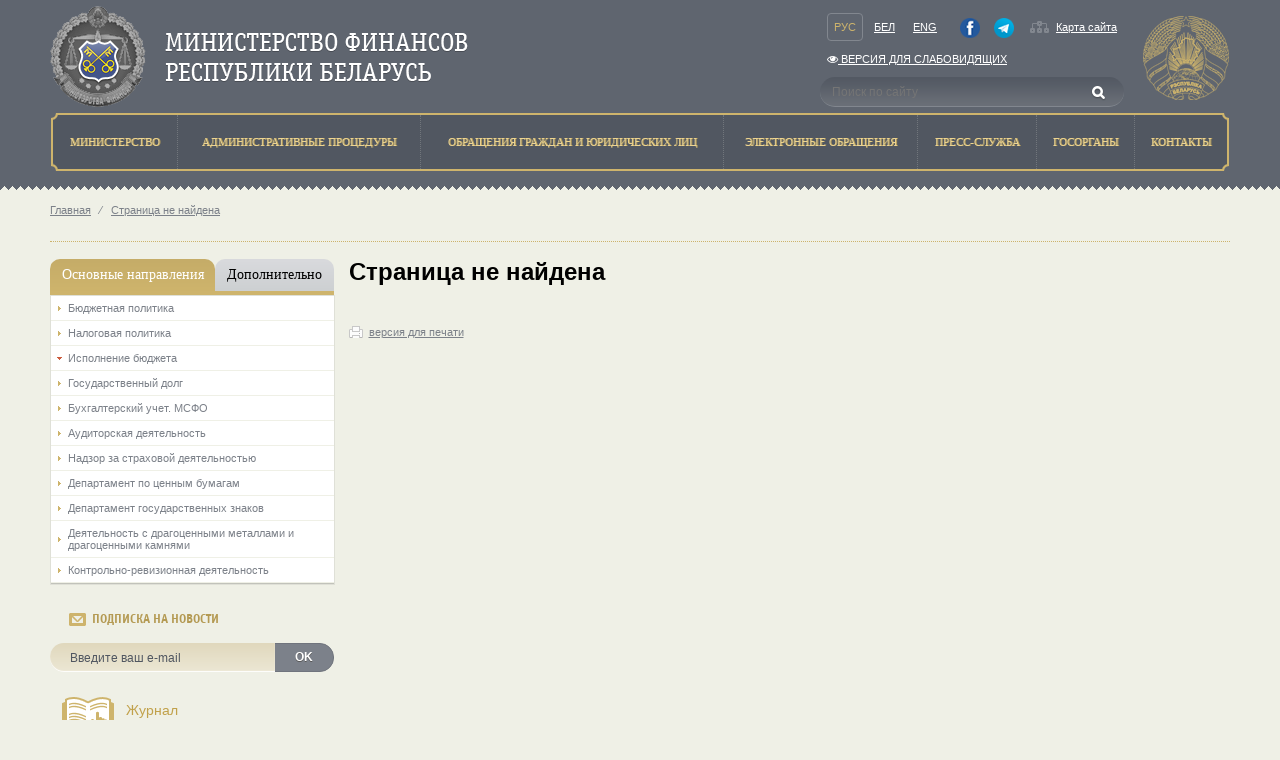

--- FILE ---
content_type: text/html; charset=utf-8
request_url: https://minfin.gov.by/ru/budget_execution/analytical_information/2011/d2975d26dd51a99c.html
body_size: 34728
content:
<!DOCTYPE html>
<html lang="ru">
<head>
    <meta http-equiv="X-UA-Compatible" content="IE=Edge" />
    <script src="/Scripts/vendors/jquery/jquery-1.9.1.js"></script>
<script src="/Scripts/vendors/jquery/jquery.ajaxform.js"></script>
<script src="/Scripts/vendors/jquery/jquery.cookie.js"></script>
<script src="/Scripts/vendors/jquery/jquery.unobtrusive-ajax.js"></script>

    <script src="/Scripts/vendors/jquery/jquery-ui-1.9.2.js"></script>
<script src="/Scripts/vendors/jquery/jquery.ui.datepicker-en.js"></script>
<script src="/Scripts/vendors/jquery/jquery.ui.datepicker-be.js"></script>
<script src="/Scripts/vendors/jquery/jquery.ui.datepicker-ru.js"></script>
<script src="/Scripts/vendors/jquery/jquery.ui.timepicker.addon.js"></script>
<script src="/Scripts/vendors/jquery/jquery.ui.timepicker.addon-ru.js"></script>

    <script src="/Scripts/vendors/bootstrap/bootstrap.js"></script>
<script src="/Scripts/vendors/modernizr/modernizr-2.8.3.js"></script>
<script src="/Scripts/vendors/alertify/alertify.source.js"></script>
<script src="/Scripts/vendors/globalize/globalize.js"></script>
<script src="/Scripts/vendors/globalize/globalize.culture.ru-RU.js"></script>
<script src="/Scripts/local/minfin.js"></script>
<script src="/Scripts/local/video-player.js"></script>
<script src="/scripts/vendors/fotorama/fotorama.js"></script>
<script src="/scripts/vendors/highcharts/highstock.js"></script>
<script src="/scripts/vendors/highcharts/highcharts-defaults.js"></script>
<script src="/scripts/vendors/typeahead.js/typeahead.bundle.min.js"></script>
<script src="/scripts/vendors/bootstrap-tagsinput/bootstrap-tagsinput.js"></script>

    <script src="/Scripts/vendors/jquery/jquery.validate.js"></script>
<script src="/Scripts/vendors/jquery/jquery.validate.unobtrusive.js"></script>
<script src="/Scripts/vendors/jquery/jquery.unobtrusive-ajax.js"></script>
<script src="/Scripts/vendors/globalize/datetime.validator.js"></script>

<meta charset="utf-8" />
<meta http-equiv="X-UA-Compatible" content="IE=edge">
<title>
    Страница не найдена - Министерство финансов Республики Беларусь

</title>
<link rel="shortcut icon" type="image/x-icon" href="/favicon.ico" />
<link href="https://minfin.gov.by/ru/budget_execution/analytical_information/2011/d2975d26dd51a99c.html" hreflang="ru" rel="alternate"></link>
<link href="https://minfin.gov.by/be/budget_execution/analytical_information/2011/d2975d26dd51a99c.html" hreflang="be" rel="alternate"></link>
<link title="Министерство финансов Республики Беларусь: Новости" type="application/rss+xml" rel="alternate" href="/public/ru/rss/" />

<link href="/Content/styles/bootstrap/bootstrap.css" rel="stylesheet" />
<link href="/Content/styles/bootstrap/bootstrap-noresponsive.css" rel="stylesheet" />
<link href="/Content/styles/bootstrap/bootstrap-datetimepicker.min.css" rel="stylesheet" />
<link href="/Content/styles/font-awesome/font-awesome.css" rel="stylesheet" />
<link href="/Content/styles/jqueryui/custom-theme/jquery-ui-1.10.3.custom.css" rel="stylesheet" />
<link href="/Content/styles/jqGrid/ui.jqgrid.css" rel="stylesheet" />
<link href="/Content/styles/jqGrid/ui.jqgrid.custom.css" rel="stylesheet" />
<link href="/Content/styles/select2/select2.css" rel="stylesheet" />
<link href="/Content/styles/select2/select2-bootstrap.css" rel="stylesheet" />
<link href="/Content/styles/datepicker.css" rel="stylesheet" />
<link href="/Content/styles/alertify/alertify.core.css" rel="stylesheet" />
<link href="/Content/styles/alertify/alertify.default.css" rel="stylesheet" />
<link href="/Content/styles/alertify/alertify.bootstrap.css" rel="stylesheet" />
<link href="/Scripts/vendors/jstree/themes/default/style.css" rel="stylesheet" />
<link href="/Scripts/vendors/fotorama/fotorama.css" rel="stylesheet" />
<link href="/Scripts/vendors/fotorama/fotorama-custom.css" rel="stylesheet" />
<link href="/Scripts/vendors/jstree/jstree-multiline.css" rel="stylesheet" />
<link href="/Content/styles/fromBELVEB/UserProfile.css" rel="stylesheet" />
<link href="/Content/styles/fromCIRC/Templates.css" rel="stylesheet" />
<link href="/Scripts/vendors/bootstrap-tagsinput/bootstrap-tagsinput.min.css" rel="stylesheet">
<link href="/Scripts/vendors/typeahead.js/typeahead.styling.min.css" rel="stylesheet">
    <link href="/Content/styles/minfin/minfin.css" rel="stylesheet" />
    <link href="/Content/styles/minfin/contacts.css" rel="stylesheet">
</head>
<body>
    <header style="-moz-min-width: 1150px; -ms-min-width: 1150px; -o-min-width: 1150px; -webkit-min-width: 1150px; min-width: 1150px">

<style>
    #header-container .row {
        margin-bottom: 0;
    }

    .special-version {
        padding: 0 !important;
    }
</style>

<div class="container" id="header-container">
    <div class="row">
        <div class="col-xs-12">
            <span class="logo pull-left">
                <a href="/">
                    <img src="/Content/img/logo.png" alt="Министерство финансов Республики Беларусь" />
                </a>
            </span>
            <div class="b-nav pull-right">
                <div class="row">
                    <div class="col-xs-12">
                        <div class="row">
                            <div class="col-xs-9">
                                <div class="navside" style="padding-right: 7px;display: flex;justify-content: space-between;padding-bottom: 2px">
                                    <div class="lang">
                                        <a class="current navside_item" href="/ru/budget_execution/analytical_information/2011/d2975d26dd51a99c.html">Рус</a>
                                        <a class="navside_item" href="/be/budget_execution/analytical_information/2011/d2975d26dd51a99c.html">Бел</a>
                                        <a class="navside_item" href="/en/budget_execution/analytical_information/2011/d2975d26dd51a99c.html">Eng</a>
                                    </div>
                                    <div>
                                            <a href="https://www.facebook.com/people/%D0%9C%D0%B8%D0%BD%D0%B8%D1%81%D1%82%D0%B5%D1%80%D1%81%D1%82%D0%B2%D0%BE-%D1%84%D0%B8%D0%BD%D0%B0%D0%BD%D1%81%D0%BE%D0%B2-%D0%A0%D0%B5%D1%81%D0%BF%D1%83%D0%B1%D0%BB%D0%B8%D0%BA%D0%B8-%D0%91%D0%B5%D0%BB%D0%B0%D1%80%D1%83%D1%81%D1%8C/100064789416035/" class="navside_item" style="height: 20px;;padding-right: 1px;" target="_blank"><img alt="facebook" src="/Content/img/facebook.png" style="height: 20px" /></a>
                                    </div>
                                    <div>
                                            <a href="https://t.me/minfinrb/" class="navside_item" style="height: 20px;  padding-left: 1px;" target="_blank"><img alt="telegram" src="/Content/img/telegram.png" style="height: 20px;" /></a>
                                    </div>
                                    <div class="">
                                        <a href="/public/ru/home/sitemap/" class="map">Карта сайта</a>
                                       
                                    </div>
                                </div>
                            </div>
                        </div>
                            <div class="row">
                                <div class="col-xs-9" style="padding-bottom: 4px">
                                    <div class="navside special-version">
                                        <a class="navside_item" href="/special/ru/"><i class="fa fa-eye" aria-hidden="true"></i> Версия для слабовидящих</a>
                                    </div>
                                </div>
                            </div>
                        <div class="row">
                            <div class="col-xs-9">
                                <div class="b-search">
<form action="/public/ru/search/" method="get">                                        <input type="search" value="" class="search-control" placeholder="Поиск по сайту" name="q" pattern="[^<>]*" />
                                        <input class="submit" type="submit" value="" />
</form>                                </div>
                            </div>
                        </div>
                    </div>
                </div>
            </div>
        </div>
        <div class="col-xs-12">
            <div class="menu">
<table class="b-header_menu_table">
    <tr>
                <td class="">
                    <a href="/ru/ministry/" title="Министерство">
                        <span>Министерство</span>
                    </a>
                </td>
                <td class="">
                    <a href="/ru/administrative_procedures/" title="Административные процедуры">
                        <span>Административные процедуры</span>
                    </a>
                </td>
                <td class="">
                    <a href="/ru/treatment/" title="Обращения граждан и юридических лиц">
                        <span>Обращения граждан и юридических лиц</span>
                    </a>
                </td>
                <td class="">
                    <a href="/ru/treatmentnew/" title="Электронные обращения">
                        <span>Электронные обращения</span>
                    </a>
                </td>
                <td class="">
                    <a href="/ru/press_service/" title="Пресс-служба">
                        <span>Пресс-служба</span>
                    </a>
                </td>
                <td>
                    <a href="http://president.gov.by/ru/gosorgany" title="Госорганы">
                        <span>Госорганы</span>
                    </a>
                </td>
                <td class="">
                    <a href="/ru/contact/" title="Контакты">
                        <span>Контакты</span>
                    </a>
                </td>
    </tr>
</table>
            </div>
        </div>
    </div>
</div>
<div class="l-header_triangle"></div>
    </header>
    <div class="container l-body">
        
        <p class="crumbs">
                            <a href="/ru/">Главная</a>
                        <span> ⁄</span>
                                <a href="/ru/404/">Страница не найдена</a>
        </p>

    </div>
    <div class="container main-content relative" style="min-height: 600px;-moz-min-width: 1150px; -ms-min-width: 1150px; -o-min-width: 1150px; -webkit-min-width: 1150px; min-width: 1150px;">
        <div class="row">
            <div class="col-xs-3">
<div class="leftmenu-tabs">
    <ul class="nav nav-tabs nav-justified" role="tablist">
            <li class="active">
                <a class="text-center" href="#150" role="tab" data-toggle="tab">Основные направления</a>
            </li>
            <li class="">
                <a class="text-center" href="#143" role="tab" data-toggle="tab">Дополнительно</a>
            </li>
    </ul>
    <div class="tab-content">
            <div class="tab-pane active" id="150">
                    <ul class="list-unstyled tab-list">
                        <li class="">
                                    <a href="/ru/budgetary_policy/">
                                        Бюджетная политика
                                    </a>
                        </li>
                    </ul>
                    <ul class="list-unstyled tab-list">
                        <li class="">
                                    <a href="/ru/tax_policy/">
                                        Налоговая политика
                                    </a>
                        </li>
                    </ul>
                    <ul class="list-unstyled tab-list">
                        <li class="open">
                                    <a href="/ru/budget_execution/">
                                        Исполнение бюджета
                                    </a>
                        </li>
                    </ul>
                    <ul class="list-unstyled tab-list">
                        <li class="">
                                    <a href="/ru/public_debt/">
                                        Государственный долг
                                    </a>
                        </li>
                    </ul>
                    <ul class="list-unstyled tab-list">
                        <li class="">
                                    <a href="/ru/accounting/">
                                        Бухгалтерский учет. МСФО
                                    </a>
                        </li>
                    </ul>
                    <ul class="list-unstyled tab-list">
                        <li class="">
                                    <a href="/ru/auditor_activities/">
                                        Аудиторская деятельность
                                    </a>
                        </li>
                    </ul>
                    <ul class="list-unstyled tab-list">
                        <li class="">
                                    <a href="/ru/supervision/">
                                        Надзор за страховой деятельностью
                                    </a>
                        </li>
                    </ul>
                    <ul class="list-unstyled tab-list">
                        <li class="">
                                    <a href="/ru/securities_department/">
                                        Департамент по ценным бумагам
                                    </a>
                        </li>
                    </ul>
                    <ul class="list-unstyled tab-list">
                        <li class="">
                                    <a href="/ru/gosznak/">
                                        Департамент государственных знаков
                                    </a>
                        </li>
                    </ul>
                    <ul class="list-unstyled tab-list">
                        <li class="">
                                    <a href="/ru/activities_jewels/">
                                        Деятельность с драгоценными металлами и драгоценными камнями
                                    </a>
                        </li>
                    </ul>
                    <ul class="list-unstyled tab-list">
                        <li class="">
                                    <a href="/ru/auditing_activities/">
                                        Контрольно-ревизионная деятельность
                                    </a>
                        </li>
                    </ul>
            </div>
            <div class="tab-pane " id="143">
                    <ul class="list-unstyled tab-list">
                        <li class="">
                                    <a href="/ru/sdds/">
                                        Специальный стандарт распространения данных
                                    </a>
                        </li>
                    </ul>
                    <ul class="list-unstyled tab-list">
                        <li class="">
                                    <a href="/ru/gfs/">
                                        Статистика государственных финансов
                                    </a>
                        </li>
                    </ul>
                    <ul class="list-unstyled tab-list">
                        <li class="">
                                    <a href="/ru/show/">
                                        Деятельность по организации и проведению лотерей и электронных интерактивных игр
                                    </a>
                        </li>
                    </ul>
                    <ul class="list-unstyled tab-list">
                        <li class="">
                                    <a href="/ru/centers_supporting/">
                                        Центры по обеспечению деятельности бюджетных организаций
                                    </a>
                        </li>
                    </ul>
                    <ul class="list-unstyled tab-list">
                        <li class="">
                                    <a href="/ru/articles_inner/">
                                        Инструкция о работе с электронными документами в АСФР
                                    </a>
                        </li>
                    </ul>
                    <ul class="list-unstyled tab-list">
                        <li class="">
                                <a href="https://pravo.by/document/?guid=2012&amp;oldDoc=2011-3/2011-3(020-026).pdf&amp;oldDocPage=1">
                                    Директива Президента Республики Беларусь от 31 декабря 2010г. №4 &#171;О развитии предпринимательской инициативы и стимулировании деловой активности в Республике Беларусь&#187;
                                </a>
                        </li>
                    </ul>
                    <ul class="list-unstyled tab-list">
                        <li class="">
                                <a href="https://pravo.by/document/?guid=12551&amp;p0=P924v0005">
                                    Концепция национальной безопасности Республики Беларусь
                                </a>
                        </li>
                    </ul>
                    <ul class="list-unstyled tab-list">
                        <li class="">
                                    <a href="/ru/report/">
                                        Реализация проектов по реформированию системы управления госфинансами Республики Беларусь
                                    </a>
                        </li>
                    </ul>
                    <ul class="list-unstyled tab-list">
                        <li class="">
                                    <a href="/ru/forms/">
                                        Перечень форм ведомственной отчетности (ТНПА)
                                    </a>
                        </li>
                    </ul>
                    <ul class="list-unstyled tab-list">
                        <li class="">
                                    <a href="/ru/typical_violations_law/">
                                        Типичные нарушения законодательства
                                    </a>
                        </li>
                    </ul>
                    <ul class="list-unstyled tab-list">
                        <li class="">
                                <a href="http://minjust.gov.by/ru/egr/registration-and-liquidation/publication/db/">
                                    Сведения о ликвидации субъектов хозяйствования
                                </a>
                        </li>
                    </ul>
                    <ul class="list-unstyled tab-list">
                        <li class="">
                                <a href="https://bankrot.gov.by/">
                                    Единый государственный  реестр сведений о банкротстве
                                </a>
                        </li>
                    </ul>
                    <ul class="list-unstyled tab-list">
                        <li class="">
                                    <a href="/ru/uslugi/">
                                        Электронные услуги
                                    </a>
                        </li>
                    </ul>
                    <ul class="list-unstyled tab-list">
                        <li class="">
                                    <a href="/ru/prev_inc_leg/">
                                        Предотвращение легализации доходов, полученных преступным путем, финансирования террористической деятельности и финансирования распространения оружия массового поражения (ПОД/ФТ)
                                    </a>
                        </li>
                    </ul>
            </div>
    </div>
</div>


<div class="widget subscribe">
    <p class="widget-heading">Подписка на новости</p>
    <div class="row">
        <div class="col-xs-12">
<form action="/public/ru/subscription/" method="post">                <div class="input-group">
                    <input class="form-control" type="email" name="email" placeholder="Введите ваш e-mail" />
                    <span class="input-group-btn">
                        <button type="submit" class="btn btn-primary">OK</button>
                    </span>
                </div>
</form>        </div>
    </div>
</div>


    <div class="left-banners">
            <div style="display: flex;               /* establish flex container */
    align-items: center;" class="left-banner clearfix">
                <a style="float: left; width: 60px;" href="/journal/">
                    <img  src="\Content\img\left_banners\left_ban1.png" class="banner-image" alt="" />
                    
                </a>
                
                <a style="float:left;padding-left:0px; width: 300px;" href="/journal/">

                    Журнал<br>«Финансы, Учёт, Аудит»
                </a>
            </div>
            <div style="display: flex;               /* establish flex container */
    align-items: center;" class="left-banner clearfix">
                <a style="float: left; width: 60px;" href="/center_excellence/">
                    <img  src="\Content\img\left_banners\left_uc.png" class="banner-image" alt="" />
                    
                </a>
                
                <a style="float:left;padding-left:0px; width: 300px;" href="/center_excellence/">

                    Центр<br>повышения квалификации
                </a>
            </div>
            <div style="display: flex;               /* establish flex container */
    align-items: center;" class="left-banner clearfix">
                <a style="float: left; width: 60px;" href="https://t.me/minfinrb/">
                    <img  src="\Content\img\left_banners\qrcode_small.png" class="banner-image" alt="" />
                    
                </a>
                
                <a style="float:left;padding-left:0px; width: 300px;" href="https://t.me/minfinrb/">

                    Telegram-канал Минфин Беларуси
                </a>
            </div>
    </div>

            </div>
            <div class="col-xs-9">



                

<style>
    .art-list a {
        padding-bottom: 0;
    }
</style>
<h1>Страница не найдена</h1>
    <div class="document">
        <div class="menu_a">
        </div>
        <div class="art-list">
            
            
        </div>
    </div>


<a class="print text-muted special-btn" href="/ru/budget_execution/analytical_information/2011/d2975d26dd51a99c.html?version=print" target="_blank">версия для печати</a>

            </div>
        </div>
    </div>
    <footer style="-moz-min-width: 1150px; -ms-min-width: 1150px; -o-min-width: 1150px; -webkit-min-width: 1150px; min-width: 1150px; -ms-width: 100%; -o-width: 100%; -webkit-width: 100%; width: 100%; bottom: 0;">
<div class="l-slider">
    <div class="container">
<div class="footer-banners">
    <div class="l-slider_item pull-left">       
            <a href="http://www.president.gov.by">
        <img src="/Content/img/banners_gos/president.png" />
    </a>

    </div>
    <div class="l-slider_item pull-left">
            <a href="https://www.government.by/">
        <img src="/Content/img/banners_gos/sovmin.png" />
    </a>

    </div>
    <div class="b-slider">
        <div class="b-slider__i">
            <a href="javascript:void(0);" class="larr pull-left"></a>
            <a href="javascript:void(0);" class="rarr pull-right"></a>
            <div class="b-slider__body">
                <ul class="b-slider__body__i list-inline">
                        <li class="sb__item pull-left">
                            <a href="https://president.gov.by/ru/documents/ukaz-no-1-ot-1-anvara-2026-g">
                                <img src="/upload/banners_gos/god_2026.png" />
                            </a>
                        </li>
                        <li class="sb__item pull-left">
                            <a href="https://epfr.gov.by">
                                <img src="/upload/banners_gos/epfr_.png" />
                            </a>
                        </li>
                        <li class="sb__item pull-left">
                            <a href="https://www.mpt.gov.by/ru/biometricheskie-dokumenty-respubliki-belarus">
                                <img src="/upload/banners_gos/passport.png" />
                            </a>
                        </li>
                        <li class="sb__item pull-left">
                            <a href="https://mvd.gov.by/ru/news/7021/">
                                <img src="/upload/banners_gos/cybersecurity_ru.png" />
                            </a>
                        </li>
                        <li class="sb__item pull-left">
                            <a href="http://fingramota.by">
                                <img src="/upload/banners_gos/fingram.png" />
                            </a>
                        </li>
                        <li class="sb__item pull-left">
                            <a href="https://eec.eaeunion.org/comission/department/dep_stat/union_stat/">
                                <img src="/upload/banners_gos/eec_ru.png" />
                            </a>
                        </li>
                        <li class="sb__item pull-left">
                            <a href="http://gki.gov.by/ru/auction/">
                                <img src="/upload/banners_gos/gki_bd_ru.png" />
                            </a>
                        </li>
                        <li class="sb__item pull-left">
                            <a href="/public_debt/bonds/">
                                <img src="/Content/img/banners_gos/oblig.png" />
                            </a>
                        </li>
                        <li class="sb__item pull-left">
                            <a href="http://www.investinbelarus.by/">
                                <img src="/Content/img/banners_gos/naip.png" />
                            </a>
                        </li>
                        <li class="sb__item pull-left">
                            <a href="http://www.belarus.by/ru/">
                                <img src="/Content/img/banners_gos/belarusby.png" />
                            </a>
                        </li>
                        <li class="sb__item pull-left">
                            <a href="/uslugi/">
                                <img src="/Content/img/banners_gos/yslygi.png" />
                            </a>
                        </li>
                        <li class="sb__item pull-left">
                            <a href="https://xn----7sbgfh2alwzdhpc0c.xn--90ais/">
                                <img src="/upload/banners_gos/kachestvo_uslug_bel.png" />
                            </a>
                        </li>
                        <li class="sb__item pull-left">
                            <a href="https://pravo.by/">
                                <img src="/Content/img/banners_gos/pravoby.png" />
                            </a>
                        </li>
                        <li class="sb__item pull-left">
                            <a href="https://center.gov.by">
                                <img src="/upload/banners_gos/nclli.png" />
                            </a>
                        </li>
                        <li class="sb__item pull-left">
                            <a href="/online/a6fd7108130da83e.html">
                                <img src="/Content/img/banners_gos/online.png" />
                            </a>
                        </li>
                        <li class="sb__item pull-left">
                            <a href="https://beg.by">
                                <img src="/Content/img/banners_gos/strahovanie.png" />
                            </a>
                        </li>
                        <li class="sb__item pull-left">
                            <a href="http://www.ivcmf.by/">
                                <img src="/Content/img/banners_gos/ivc.png" />
                            </a>
                        </li>
                        <li class="sb__item pull-left">
                            <a href="http://brrb.by/">
                                <img src="/Content/img/banners_gos/bank_razvitiya.png" />
                            </a>
                        </li>
                        <li class="sb__item pull-left">
                            <a href="http://www.soyuz.by/">
                                <img src="/Content/img/banners_gos/potal_soyuz.png" />
                            </a>
                        </li>
                        <li class="sb__item pull-left">
                            <a href="/azbukabez/cdba34f7da1aebba.html">
                                <img src="/Content/img/banners_gos/bezop.png" />
                            </a>
                        </li>
                        <li class="sb__item pull-left">
                            <a href="/tabak/">
                                <img src="/Content/img/banners_gos/tabak.png" />
                            </a>
                        </li>
                </ul>
            </div>
        </div>
    </div>
</div>


    </div>
</div>

<div class="l-slider_triangle"></div>

<div class="footer-copy">
    <div class="h-page">
        <div class="row">
            <div class="col-xs-4">
                <span style="margin-top: 10px;">&copy;&nbsp;Министерство финансов Республики Беларусь,&nbsp;2000-2026.</span>
            </div>
            <div class="col-xs-4 text-center">
                        <!--Akavita counter start-->
                        <script type="text/javascript">
                            var AC_ID = 28164;
                            var AC_TR = false;
                            (function() {
                                var l = 'http://adlik.akavita.com/acode.js';
                                var t = 'text/javascript';
                                try {
                                    var h = document.getElementsByTagName('head')[0];
                                    var s = document.createElement('script');
                                    s.src = l;
                                    s.type = t;
                                    h.appendChild(s);
                                } catch (e) {
                                    document.write(unescape('%3Cscript src="' + l + '" type="' + t + '"%3E%3C/script%3E'));
                                }
                            })();
                        </script><span id="AC_Image"></span>
                        <noscript>
                            <a target='_blank' href='http://www.akavita.by/'>
                                <img src='http://adlik.akavita.com/bin/lik?id=28164&it=1'
                                     border='0' height='1' width='1' alt='Akavita'/>
                            </a>
                        </noscript>
                        <!--Akavita counter end-->
            </div>
            <div class="col-xs-4 text-right">
                <span class="developer"></span>
            </div>
        </div>
    </div>
</div>
    </footer>
    
    
</body>
</html>




<!-- Yandex.Metrika counter -->
<script type="text/javascript" >
    (function(m,e,t,r,i,k,a){m[i]=m[i]||function(){(m[i].a=m[i].a||[]).push(arguments)};
            m[i].l=1*new Date();
            for (var j = 0; j < document.scripts.length; j++) {if (document.scripts[j].src === r) { return; }}
            k=e.createElement(t),a=e.getElementsByTagName(t)[0],k.async=1,k.src=r,a.parentNode.insertBefore(k,a)})
        (window, document, "script", "https://mc.yandex.ru/metrika/tag.js", "ym");

    ym(95692452, "init", {
        clickmap:true,
        trackLinks:true,
        accurateTrackBounce:true,
        webvisor:true
    });
</script>
<noscript><div><img src="https://mc.yandex.ru/watch/95692452" style="position:absolute; left:-9999px;" alt="" /></div></noscript>
<!-- /Yandex.Metrika counter -->

--- FILE ---
content_type: text/css
request_url: https://minfin.gov.by/Content/styles/alertify/alertify.bootstrap.css
body_size: 1098
content:
/**
 * Twitter Bootstrap Look and Feel
 * Based on http://twitter.github.com/bootstrap/
 */
nav.alertify-buttons {
    border-bottom: none
}
.alertify,
.alertify-log {
	font-family: sans-serif;
}
.alertify {
	background: #FFF;
	border: 1px solid #8E8E8E; /* browsers that don't support rgba */
	border: 1px solid rgba(0,0,0,.3);
	border-radius: 6px;
	box-shadow: 0 3px 7px rgba(0,0,0,.3);
	-webkit-background-clip: padding;     /* Safari 4? Chrome 6? */
	   -moz-background-clip: padding;     /* Firefox 3.6 */
	        background-clip: padding-box; /* Firefox 4, Safari 5, Opera 10, IE 9 */
}
.alertify-dialog {
	padding: 0;
}
	.alertify-inner {
		text-align: left;
	}
		.alertify-message {
			padding: 15px;
			margin: 0;
		}
		.alertify-text-wrapper {
			padding: 0 15px;
		}
			.alertify-text {
				color: #555;
				border-radius: 4px;
				padding: 8px;
				background-color: #FFF;
				border: 1px solid #CCC;
				box-shadow: inset 0 1px 1px rgba(0,0,0,.075);
			    height: 25px!important;
			}
			.alertify-text:focus {
				border-color: rgba(82,168,236,.8);
				outline: 0;
				box-shadow: inset 0 1px 1px rgba(0,0,0,.075), 0 0 8px rgba(82,168,236,.6);
			}

		.alertify-buttons {
			padding: 14px 15px 15px;
			background: #F5F5F5;
			border-top: 1px solid #DDD;
			border-radius: 0 0 6px 6px;
			box-shadow: inset 0 1px 0 #FFF;
			text-align: right;
		}
			.alertify-button,
			.alertify-button:hover,
			.alertify-button:focus,
			.alertify-button:active {
				margin-left: 10px;
				border-radius: 4px;
				font-weight: normal;
				padding: 4px 12px;
				text-decoration: none;
				box-shadow: inset 0 1px 0 rgba(255, 255, 255, .2), 0 1px 2px rgba(0, 0, 0, .05);
				background-image: -webkit-linear-gradient(top, rgba(255,255,255,.3), rgba(255,255,255,0));
				background-image:    -moz-linear-gradient(top, rgba(255,255,255,.3), rgba(255,255,255,0));
				background-image:     -ms-linear-gradient(top, rgba(255,255,255,.3), rgba(255,255,255,0));
				background-image:      -o-linear-gradient(top, rgba(255,255,255,.3), rgba(255,255,255,0));
				background-image:         linear-gradient(top, rgba(255,255,255,.3), rgba(255,255,255,0));
			}
			.alertify-button:focus {
				outline: none;
				box-shadow: 0 0 5px #2B72D5;
			}
			.alertify-button:active {
				position: relative;
				box-shadow: inset 0 2px 4px rgba(0,0,0,.15), 0 1px 2px rgba(0,0,0,.05);
			}
				.alertify-button-cancel,
				.alertify-button-cancel:hover,
				.alertify-button-cancel:focus,
				.alertify-button-cancel:active {
					text-shadow: 0 -1px 0 rgba(255,255,255,.75);
					background-color: #E6E6E6;
					border: 1px solid #BBB;
					color: #333;
					background-image: -webkit-linear-gradient(top, #FFF, #E6E6E6);
					background-image:    -moz-linear-gradient(top, #FFF, #E6E6E6);
					background-image:     -ms-linear-gradient(top, #FFF, #E6E6E6);
					background-image:      -o-linear-gradient(top, #FFF, #E6E6E6);
					background-image:         linear-gradient(top, #FFF, #E6E6E6);
				}
				.alertify-button-cancel:hover,
				.alertify-button-cancel:focus,
				.alertify-button-cancel:active {
					background: #E6E6E6;
				}
				.alertify-button-ok,
				.alertify-button-ok:hover,
				.alertify-button-ok:focus,
				.alertify-button-ok:active {
					text-shadow: 0 -1px 0 rgba(0,0,0,.25);
					background-color: #04C;
					border: 1px solid #04C;
					border-color: #04C #04C #002A80;
					border-color: rgba(0, 0, 0, 0.1) rgba(0, 0, 0, 0.1) rgba(0, 0, 0, 0.25);
					color: #FFF;
				}
				.alertify-button-ok:hover,
				.alertify-button-ok:focus,
				.alertify-button-ok:active {
					background: #04C;
				}

.alertify-log {
	background: #D9EDF7;
	padding: 8px 14px;
	border-radius: 4px;
	color: #3A8ABF;
	text-shadow: 0 1px 0 rgba(255,255,255,.5);
	border: 1px solid #BCE8F1;
}
	.alertify-log-error {
		color: #B94A48;
		background: #F2DEDE;
		border: 1px solid #EED3D7;
	}
	.alertify-log-success {
		color: #468847;
		background: #DFF0D8;
		border: 1px solid #D6E9C6;
	}

--- FILE ---
content_type: application/javascript
request_url: https://minfin.gov.by/scripts/vendors/bootstrap-tagsinput/bootstrap-tagsinput.js
body_size: 5287
content:
(function ($) {
  "use strict";

  var defaultOptions = {
    tagClass: function(item) {
      return 'label label-info';
    },
    itemValue: function(item) {
      return item ? item.toString() : item;
    },
    itemText: function(item) {
      return this.itemValue(item);
    },
    freeInput: true,
    addOnBlur: true,
    maxTags: undefined,
    maxChars: undefined,
    confirmKeys: [13, 44],
    onTagExists: function(item, $tag) {
      $tag.hide().fadeIn();
    },
    trimValue: false,
    allowDuplicates: false
  };

  /**
   * Constructor function
   */
  function TagsInput(element, options) {
    this.itemsArray = [];

    this.$element = $(element);
    this.$element.hide();

    this.isSelect = (element.tagName === 'SELECT');
    this.multiple = (this.isSelect && element.hasAttribute('multiple'));
    this.objectItems = options && options.itemValue;
    this.placeholderText = element.hasAttribute('placeholder') ? this.$element.attr('placeholder') : '';
    this.inputSize = Math.max(1, this.placeholderText.length);

    this.$container = $('<div class="bootstrap-tagsinput form-control"></div>');
    this.$input = $('<input type="text" placeholder="' + this.placeholderText + '"/>').appendTo(this.$container);

    this.$element.after(this.$container);

    var inputWidth = (this.inputSize < 3 ? 3 : this.inputSize) + "em";
    this.$input.get(0).style.cssText = "width: " + inputWidth + " !important;";
    this.build(options);
  }

  TagsInput.prototype = {
    constructor: TagsInput,

    /**
     * Adds the given item as a new tag. Pass true to dontPushVal to prevent
     * updating the elements val()
     */
    add: function(item, dontPushVal) {
      var self = this;

      if (self.options.maxTags && self.itemsArray.length >= self.options.maxTags)
        return;

      // Ignore falsey values, except false
      if (item !== false && !item)
        return;

      // Trim value
      if (typeof item === "string" && self.options.trimValue) {
        item = $.trim(item);
      }

      // Throw an error when trying to add an object while the itemValue option was not set
      if (typeof item === "object" && !self.objectItems)
        throw("Can't add objects when itemValue option is not set");

      // Ignore strings only containg whitespace
      if (item.toString().match(/^\s*$/))
        return;

      // If SELECT but not multiple, remove current tag
      if (self.isSelect && !self.multiple && self.itemsArray.length > 0)
        self.remove(self.itemsArray[0]);

      if (typeof item === "string" && this.$element[0].tagName === 'INPUT') {
        var items = item.split(',');
        if (items.length > 1) {
          for (var i = 0; i < items.length; i++) {
            this.add(items[i], true);
          }

          if (!dontPushVal)
            self.pushVal();
          return;
        }
      }

      var itemValue = self.options.itemValue(item),
          itemText = self.options.itemText(item),
          tagClass = self.options.tagClass(item);

      // Ignore items allready added
      var existing = $.grep(self.itemsArray, function(item) { return self.options.itemValue(item) === itemValue; } )[0];
      if (existing && !self.options.allowDuplicates) {
        // Invoke onTagExists
        if (self.options.onTagExists) {
          var $existingTag = $(".tag", self.$container).filter(function() { return $(this).data("item") === existing; });
          self.options.onTagExists(item, $existingTag);
        }
        return;
      }

      // if length greater than limit
      if (self.items().toString().length + item.length + 1 > self.options.maxInputLength)
        return;

      // raise beforeItemAdd arg
      var beforeItemAddEvent = $.Event('beforeItemAdd', { item: item, cancel: false });
      self.$element.trigger(beforeItemAddEvent);
      if (beforeItemAddEvent.cancel)
        return;

      // register item in internal array and map
      self.itemsArray.push(item);

      // add a tag element
      var $tag = $('<span class="tag ' + htmlEncode(tagClass) + '">' + htmlEncode(itemText) + '<span data-role="remove">&times;</span></span>');
      $tag.data('item', item);
      self.findInputWrapper().before($tag);
      $tag.after(' ');

      // add <option /> if item represents a value not present in one of the <select />'s options
      if (self.isSelect && !$('option[value="' + encodeURIComponent(itemValue) + '"]',self.$element)[0]) {
        var $option = $('<option selected>' + htmlEncode(itemText) + '</option>');
        $option.data('item', item);
        $option.attr('value', itemValue);
        self.$element.append($option);
      }

      if (!dontPushVal)
        self.pushVal();

      // Add class when reached maxTags
      if (self.options.maxTags === self.itemsArray.length || self.items().toString().length === self.options.maxInputLength)
        self.$container.addClass('bootstrap-tagsinput-max');

      self.$element.trigger($.Event('itemAdded', { item: item }));
      self.$input.typeahead('val', '');
    },

    /**
     * Removes the given item. Pass true to dontPushVal to prevent updating the
     * elements val()
     */
    remove: function(item, dontPushVal) {
      var self = this;

      if (self.objectItems) {
        if (typeof item === "object")
          item = $.grep(self.itemsArray, function(other) { return self.options.itemValue(other) ==  self.options.itemValue(item); } );
        else
          item = $.grep(self.itemsArray, function(other) { return self.options.itemValue(other) ==  item; } );

        item = item[item.length-1];
      }

      if (item) {
        var beforeItemRemoveEvent = $.Event('beforeItemRemove', { item: item, cancel: false });
        self.$element.trigger(beforeItemRemoveEvent);
        if (beforeItemRemoveEvent.cancel)
          return;

        $('.tag', self.$container).filter(function() { return $(this).data('item') === item; }).remove();
        $('option', self.$element).filter(function() { return $(this).data('item') === item; }).remove();
        if($.inArray(item, self.itemsArray) !== -1)
          self.itemsArray.splice($.inArray(item, self.itemsArray), 1);
      }

      if (!dontPushVal)
        self.pushVal();

      // Remove class when reached maxTags
      if (self.options.maxTags > self.itemsArray.length)
        self.$container.removeClass('bootstrap-tagsinput-max');

      self.$element.trigger($.Event('itemRemoved',  { item: item }));
    },

    /**
     * Removes all items
     */
    removeAll: function() {
      var self = this;

      $('.tag', self.$container).remove();
      $('option', self.$element).remove();

      while(self.itemsArray.length > 0)
        self.itemsArray.pop();

      self.pushVal();
    },

    /**
     * Refreshes the tags so they match the text/value of their corresponding
     * item.
     */
    refresh: function() {
      var self = this;
      $('.tag', self.$container).each(function() {
        var $tag = $(this),
            item = $tag.data('item'),
            itemValue = self.options.itemValue(item),
            itemText = self.options.itemText(item),
            tagClass = self.options.tagClass(item);

          // Update tag's class and inner text
          $tag.attr('class', null);
          $tag.addClass('tag ' + htmlEncode(tagClass));
          $tag.contents().filter(function() {
            return this.nodeType == 3;
          })[0].nodeValue = htmlEncode(itemText);

          if (self.isSelect) {
            var option = $('option', self.$element).filter(function() { return $(this).data('item') === item; });
            option.attr('value', itemValue);
          }
      });
    },

    /**
     * Returns the items added as tags
     */
    items: function() {
      return this.itemsArray;
    },

    /**
     * Assembly value by retrieving the value of each item, and set it on the
     * element.
     */
    pushVal: function() {
      var self = this,
          val = $.map(self.items(), function(item) {
            return self.options.itemValue(item).toString();
          });

      self.$element.val(val, true).trigger('change');
    },

    /**
     * Initializes the tags input behaviour on the element
     */
    build: function(options) {
      var self = this;

      self.options = $.extend({}, defaultOptions, options);
      // When itemValue is set, freeInput should always be false
      if (self.objectItems)
        self.options.freeInput = false;

      makeOptionItemFunction(self.options, 'itemValue');
      makeOptionItemFunction(self.options, 'itemText');
      makeOptionFunction(self.options, 'tagClass');
      
      // Typeahead Bootstrap version 2.3.2
      if (self.options.typeahead) {
        var typeahead = self.options.typeahead || {};

        makeOptionFunction(typeahead, 'source');

        self.$input.typeahead($.extend({}, typeahead, {
          source: function (query, process) {
            function processItems(items) {
              var texts = [];

              for (var i = 0; i < items.length; i++) {
                var text = self.options.itemText(items[i]);
                map[text] = items[i];
                texts.push(text);
              }
              process(texts);
            }

            this.map = {};
            var map = this.map,
                data = typeahead.source(query);

            if ($.isFunction(data.success)) {
              // support for Angular callbacks
              data.success(processItems);
            } else if ($.isFunction(data.then)) {
              // support for Angular promises
              data.then(processItems);
            } else {
              // support for functions and jquery promises
              $.when(data)
               .then(processItems);
            }
          },
          updater: function (text) {
            self.add(this.map[text]);
          },
          matcher: function (text) {
            return (text.toLowerCase().indexOf(this.query.trim().toLowerCase()) !== -1);
          },
          sorter: function (texts) {
            return texts.sort();
          },
          highlighter: function (text) {
            var regex = new RegExp( '(' + this.query + ')', 'gi' );
            return text.replace( regex, "<strong>$1</strong>" );
          }
        }));
      }

      // typeahead.js
      if (self.options.typeaheadjs) {
          var typeaheadjs = self.options.typeaheadjs || {};
          var typeaheadjsBehaviour = self.options.typeaheadjsBehaviour || {};
          
          self.$input.typeahead(typeaheadjsBehaviour, typeaheadjs).on('typeahead:selected', $.proxy(function (obj, datum) {
            if (typeaheadjs.valueKey)
              self.add(datum[typeaheadjs.valueKey]);
            else
              self.add(datum);
            self.$input.typeahead('val', '');
          }, self));
      }

      self.$container.on('click', $.proxy(function(event) {
        if (! self.$element.attr('disabled')) {
          self.$input.removeAttr('disabled');
        }
        self.$input.focus();
      }, self));

        if (self.options.addOnBlur && self.options.freeInput) {
          self.$input.on('focusout', $.proxy(function(event) {
              // HACK: only process on focusout when no typeahead opened, to
              //       avoid adding the typeahead text as tag
              if ($('.typeahead, .twitter-typeahead', self.$container).length === 0) {
                self.add(self.$input.val());
                self.$input.val('');
              }
          }, self));
        }
        

      self.$container.on('keydown', 'input', $.proxy(function(event) {
        var $input = $(event.target),
            $inputWrapper = self.findInputWrapper();

        if (self.$element.attr('disabled')) {
          self.$input.attr('disabled', 'disabled');
          return;
        }

        switch (event.which) {
          // BACKSPACE
          case 8:
            if (doGetCaretPosition($input[0]) === 0) {
              var prev = $inputWrapper.prev();
              if (prev) {
                self.remove(prev.data('item'));
              }
            }
            break;

          // DELETE
          case 46:
            if (doGetCaretPosition($input[0]) === 0) {
              var next = $inputWrapper.next();
              if (next) {
                self.remove(next.data('item'));
              }
            }
            break;

          // LEFT ARROW
          case 37:
            // Try to move the input before the previous tag
            var $prevTag = $inputWrapper.prev();
            if ($input.val().length === 0 && $prevTag[0]) {
              $prevTag.before($inputWrapper);
              $input.focus();
            }
            break;
          // RIGHT ARROW
          case 39:
            // Try to move the input after the next tag
            var $nextTag = $inputWrapper.next();
            if ($input.val().length === 0 && $nextTag[0]) {
              $nextTag.after($inputWrapper);
              $input.focus();
            }
            break;
         default:
             // ignore
         }

        // Reset internal input's size
        var textLength = $input.val().length,
            wordSpace = Math.ceil(textLength / 5),
            size = textLength + wordSpace + 1;
        $input.attr('size', Math.max(this.inputSize, $input.val().length));
        $input.get(0).style.cssText = "width: " + size + " !important;";
      }, self));

      self.$container.on('keypress', 'input', $.proxy(function(event) {
         var $input = $(event.target);

         if (self.$element.attr('disabled')) {
            self.$input.attr('disabled', 'disabled');
            return;
         }

         var text = $input.val(),
         maxLengthReached = self.options.maxChars && text.length >= self.options.maxChars;
         if (self.options.freeInput && (keyCombinationInList(event, self.options.confirmKeys) || maxLengthReached)) {
            self.add(maxLengthReached ? text.substr(0, self.options.maxChars) : text);
            $input.val('');
            event.preventDefault();
         }

         // Reset internal input's size
         var textLength = $input.val().length,
            wordSpace = Math.ceil(textLength / 5),
            size = textLength + wordSpace + 1;
         $input.attr('size', Math.max(this.inputSize, $input.val().length));
      }, self));

      // Remove icon clicked
      self.$container.on('click', '[data-role=remove]', $.proxy(function(event) {
        if (self.$element.attr('disabled')) {
          return;
        }
        self.remove($(event.target).closest('.tag').data('item'));
      }, self));

      // Only add existing value as tags when using strings as tags
      if (self.options.itemValue === defaultOptions.itemValue) {
        if (self.$element[0].tagName === 'INPUT') {
            self.add(self.$element.val());
        } else {
          $('option', self.$element).each(function() {
            self.add($(this).attr('value'), true);
          });
        }
      }
    },

    /**
     * Removes all tagsinput behaviour and unregsiter all event handlers
     */
    destroy: function() {
      var self = this;

      // Unbind events
      self.$container.off('keypress', 'input');
      self.$container.off('click', '[role=remove]');

      self.$container.remove();
      self.$element.removeData('tagsinput');
      self.$element.show();
    },

    /**
     * Sets focus on the tagsinput
     */
    focus: function() {
      this.$input.focus();
    },

    /**
     * Returns the internal input element
     */
    input: function() {
      return this.$input;
    },

    /**
     * Returns the element which is wrapped around the internal input. This
     * is normally the $container, but typeahead.js moves the $input element.
     */
    findInputWrapper: function() {
      var elt = this.$input[0],
          container = this.$container[0];
      while(elt && elt.parentNode !== container)
        elt = elt.parentNode;

      return $(elt);
    }
  };

  /**
   * Register JQuery plugin
   */
  $.fn.tagsinput = function(arg1, arg2) {
    var results = [];

    this.each(function() {
      var tagsinput = $(this).data('tagsinput');
      // Initialize a new tags input
      if (!tagsinput) {
          tagsinput = new TagsInput(this, arg1);
          $(this).data('tagsinput', tagsinput);
          results.push(tagsinput);

          if (this.tagName === 'SELECT') {
              $('option', $(this)).attr('selected', 'selected');
          }

          // Init tags from $(this).val()
          $(this).val($(this).val());
      } else if (!arg1 && !arg2) {
          // tagsinput already exists
          // no function, trying to init
          results.push(tagsinput);
      } else if(tagsinput[arg1] !== undefined) {
          // Invoke function on existing tags input
          var retVal = tagsinput[arg1](arg2);
          if (retVal !== undefined)
              results.push(retVal);
      }
    });

    if ( typeof arg1 == 'string') {
      // Return the results from the invoked function calls
      return results.length > 1 ? results : results[0];
    } else {
      return results;
    }
  };

  $.fn.tagsinput.Constructor = TagsInput;

  /**
   * Most options support both a string or number as well as a function as
   * option value. This function makes sure that the option with the given
   * key in the given options is wrapped in a function
   */
  function makeOptionItemFunction(options, key) {
    if (typeof options[key] !== 'function') {
      var propertyName = options[key];
      options[key] = function(item) { return item[propertyName]; };
    }
  }
  function makeOptionFunction(options, key) {
    if (typeof options[key] !== 'function') {
      var value = options[key];
      options[key] = function() { return value; };
    }
  }
  /**
   * HtmlEncodes the given value
   */
  var htmlEncodeContainer = $('<div />');
  function htmlEncode(value) {
    if (value) {
      return htmlEncodeContainer.text(value).html();
    } else {
      return '';
    }
  }

  /**
   * Returns the position of the caret in the given input field
   * http://flightschool.acylt.com/devnotes/caret-position-woes/
   */
  function doGetCaretPosition(oField) {
    var iCaretPos = 0;
    if (document.selection) {
      oField.focus ();
      var oSel = document.selection.createRange();
      oSel.moveStart ('character', -oField.value.length);
      iCaretPos = oSel.text.length;
    } else if (oField.selectionStart || oField.selectionStart == '0') {
      iCaretPos = oField.selectionStart;
    }
    return (iCaretPos);
  }

  /**
    * Returns boolean indicates whether user has pressed an expected key combination. 
    * @param object keyPressEvent: JavaScript event object, refer
    *     http://www.w3.org/TR/2003/WD-DOM-Level-3-Events-20030331/ecma-script-binding.html
    * @param object lookupList: expected key combinations, as in:
    *     [13, {which: 188, shiftKey: true}]
    */
  function keyCombinationInList(keyPressEvent, lookupList) {
      var found = false;
      $.each(lookupList, function (index, keyCombination) {
          if (typeof (keyCombination) === 'number' && keyPressEvent.which === keyCombination) {
              found = true;
              return false;
          }

          if (keyPressEvent.which === keyCombination.which) {
              var alt = !keyCombination.hasOwnProperty('altKey') || keyPressEvent.altKey === keyCombination.altKey,
                  shift = !keyCombination.hasOwnProperty('shiftKey') || keyPressEvent.shiftKey === keyCombination.shiftKey,
                  ctrl = !keyCombination.hasOwnProperty('ctrlKey') || keyPressEvent.ctrlKey === keyCombination.ctrlKey;
              if (alt && shift && ctrl) {
                  found = true;
                  return false;
              }
          }
      });

      return found;
  }

  /**
   * Initialize tagsinput behaviour on inputs and selects which have
   * data-role=tagsinput
   */
  $(function() {
    $("input[data-role=tagsinput], select[multiple][data-role=tagsinput]").tagsinput();
  });
})(window.jQuery);


--- FILE ---
content_type: application/javascript
request_url: https://minfin.gov.by/scripts/vendors/fotorama/fotorama.js
body_size: 15253
content:
/*!
 * Fotorama 4.4.9 | http://fotorama.io/license/
 */
!function(a,b,c,d,e){"use strict";function f(a){var b="bez_"+d.makeArray(arguments).join("_").replace(".","p");if("function"!=typeof d.easing[b]){var c=function(a,b){var c=[null,null],d=[null,null],e=[null,null],f=function(f,g){return e[g]=3*a[g],d[g]=3*(b[g]-a[g])-e[g],c[g]=1-e[g]-d[g],f*(e[g]+f*(d[g]+f*c[g]))},g=function(a){return e[0]+a*(2*d[0]+3*c[0]*a)},h=function(a){for(var b,c=a,d=0;++d<14&&(b=f(c,0)-a,!(Math.abs(b)<.001));)c-=b/g(c);return c};return function(a){return f(h(a),1)}};d.easing[b]=function(b,d,e,f,g){return f*c([a[0],a[1]],[a[2],a[3]])(d/g)+e}}return b}function g(){}function h(a,b,c){return Math.max(isNaN(b)?-1/0:b,Math.min(isNaN(c)?1/0:c,a))}function i(a){return a.match(/ma/)&&a.match(/-?\d+(?!d)/g)[a.match(/3d/)?12:4]}function j(a){return Bc?+i(a.css("transform")):+a.css("left").replace("px","")}function k(a,b){var c={};return Bc?c.transform="translate3d("+(a+(b?.001:0))+"px,0,0)":c.left=a,c}function l(a){return{"transition-duration":a+"ms"}}function m(a,b){return+String(a).replace(b||"px","")||e}function n(a){return/%$/.test(a)&&m(a,"%")}function o(a){return(!!m(a)||!!m(a,"%"))&&a}function p(a,b,c,d){return(a-(d||0))*(b+(c||0))}function q(a,b,c,d){return-Math.round(a/(b+(c||0))-(d||0))}function r(a){var b=a.data();if(!b.tEnd){var c=a[0],d={WebkitTransition:"webkitTransitionEnd",MozTransition:"transitionend",OTransition:"oTransitionEnd otransitionend",msTransition:"MSTransitionEnd",transition:"transitionend"};c.addEventListener(d[jc.prefixed("transition")],function(a){b.tProp&&a.propertyName.match(b.tProp)&&b.onEndFn()},!1),b.tEnd=!0}}function s(a,b,c,d){var e,f=a.data();f&&(f.onEndFn=function(){e||(e=!0,clearTimeout(f.tT),c())},f.tProp=b,clearTimeout(f.tT),f.tT=setTimeout(function(){f.onEndFn()},1.5*d),r(a))}function t(a,b,c){if(a.length){var d=a.data();Bc?(a.css(l(0)),d.onEndFn=g,clearTimeout(d.tT)):a.stop();var e=u(b,function(){return j(a)});return a.css(k(e,c)),e}}function u(){for(var a,b=0,c=arguments.length;c>b&&(a=b?arguments[b]():arguments[b],"number"!=typeof a);b++);return a}function v(a,b){return Math.round(a+(b-a)/1.5)}function w(){return w.p=w.p||("https://"===c.protocol?"https://":"http://"),w.p}function x(a){var c=b.createElement("a");return c.href=a,c}function y(a,b){if("string"!=typeof a)return a;a=x(a);var c,d;if(a.host.match(/youtube\.com/)&&a.search){if(c=a.search.split("v=")[1]){var e=c.indexOf("&");-1!==e&&(c=c.substring(0,e)),d="youtube"}}else a.host.match(/youtube\.com|youtu\.be/)?(c=a.pathname.replace(/^\/(embed\/|v\/)?/,"").replace(/\/.*/,""),d="youtube"):a.host.match(/vimeo\.com/)&&(d="vimeo",c=a.pathname.replace(/^\/(video\/)?/,"").replace(/\/.*/,""));return c&&d||!b||(c=a.href,d="custom"),c?{id:c,type:d,s:a.search.replace(/^\?/,"")}:!1}function z(a,b,c){var e,f,g=a.video;return"youtube"===g.type?(f=w()+"img.youtube.com/vi/"+g.id+"/default.jpg",e=f.replace(/\/default.jpg$/,"/hqdefault.jpg"),a.thumbsReady=!0):"vimeo"===g.type?d.ajax({url:w()+"vimeo.com/api/v2/video/"+g.id+".json",dataType:"jsonp",success:function(d){a.thumbsReady=!0,A(b,{img:d[0].thumbnail_large,thumb:d[0].thumbnail_small},a.i,c)}}):a.thumbsReady=!0,{img:e,thumb:f}}function A(a,b,c,e){for(var f=0,g=a.length;g>f;f++){var h=a[f];if(h.i===c&&h.thumbsReady){var i={videoReady:!0};i[Rc]=i[Tc]=i[Sc]=!1,e.splice(f,1,d.extend({},h,i,b));break}}}function B(a){function b(a,b,e){var f=a.children("img").eq(0),g=a.attr("href"),h=a.attr("src"),i=f.attr("src"),j=b.video,k=e?y(g,j===!0):!1;k?g=!1:k=j,c(a,f,d.extend(b,{video:k,img:b.img||g||h||i,thumb:b.thumb||i||h||g}))}function c(a,b,c){var e=c.thumb&&c.img!==c.thumb,f=m(c.width||a.attr("width")),g=m(c.height||a.attr("height"));d.extend(c,{width:f,height:g,thumbratio:Q(c.thumbratio||m(c.thumbwidth||b&&b.attr("width")||e||f)/m(c.thumbheight||b&&b.attr("height")||e||g))})}var e=[];return a.children().each(function(){var a=d(this),f=P(d.extend(a.data(),{id:a.attr("id")}));if(a.is("a, img"))b(a,f,!0);else{if(a.is(":empty"))return;c(a,null,d.extend(f,{html:this,_html:a.html()}))}e.push(f)}),e}function C(a){return 0===a.offsetWidth&&0===a.offsetHeight}function D(a){return!d.contains(b.documentElement,a)}function E(a,b,c){a()?b():setTimeout(function(){E(a,b)},c||100)}function F(a){c.replace(c.protocol+"//"+c.host+c.pathname.replace(/^\/?/,"/")+c.search+"#"+a)}function G(a,b,c){var d=a.data(),e=d.measures;if(e&&(!d.l||d.l.W!==e.width||d.l.H!==e.height||d.l.r!==e.ratio||d.l.w!==b.w||d.l.h!==b.h||d.l.m!==c)){var f=e.width,g=e.height,i=b.w/b.h,j=e.ratio>=i,k="scaledown"===c,l="contain"===c,m="cover"===c;j&&(k||l)||!j&&m?(f=h(b.w,0,k?f:1/0),g=f/e.ratio):(j&&m||!j&&(k||l))&&(g=h(b.h,0,k?g:1/0),f=g*e.ratio),a.css({width:Math.ceil(f),height:Math.ceil(g),marginLeft:Math.floor(-f/2),marginTop:Math.floor(-g/2)}),d.l={W:e.width,H:e.height,r:e.ratio,w:b.w,h:b.h,m:c}}return!0}function H(a,b){var c=a[0];c.styleSheet?c.styleSheet.cssText=b:a.html(b)}function I(a,b,c){return b===c?!1:b>=a?"left":a>=c?"right":"left right"}function J(a,b,c,d){if(!c)return!1;if(!isNaN(a))return a-(d?0:1);for(var e,f=0,g=b.length;g>f;f++){var h=b[f];if(h.id===a){e=f;break}}return e}function K(a,b,c){c=c||{},a.each(function(){var a,e=d(this),f=e.data();f.clickOn||(f.clickOn=!0,d.extend(W(e,{onStart:function(b){a=b,(c.onStart||g).call(this,b)},onMove:c.onMove||g,onTouchEnd:c.onTouchEnd||g,onEnd:function(c){c.moved||b.call(this,a)}}),{noMove:!0}))})}function L(a,b){return'<div class="'+a+'">'+(b||"")+"</div>"}function M(a){for(var b=a.length;b;){var c=Math.floor(Math.random()*b--),d=a[b];a[b]=a[c],a[c]=d}return a}function N(a){return"[object Array]"==Object.prototype.toString.call(a)&&d.map(a,function(a){return d.extend({},a)})}function O(a,b){xc.scrollLeft(a).scrollTop(b)}function P(a){if(a){var b={};return d.each(a,function(a,c){b[a.toLowerCase()]=c}),b}}function Q(a){if(a){var b=+a;return isNaN(b)?(b=a.split("/"),+b[0]/+b[1]||e):b}}function R(a,b){a.preventDefault(),b&&a.stopPropagation()}function S(a){return a?">":"<"}function T(a,b){var c=a.data(),e=Math.round(b.pos),f=function(){c.sliding=!1,(b.onEnd||g)()};"undefined"!=typeof b.overPos&&b.overPos!==b.pos&&(e=b.overPos,f=function(){T(a,d.extend({},b,{overPos:b.pos,time:Math.max(Kc,b.time/2)}))});var h=d.extend(k(e,b._001),b.width&&{width:b.width});c.sliding=!0,Bc?(a.css(d.extend(l(b.time),h)),b.time>10?s(a,"transform",f,b.time):f()):a.stop().animate(h,b.time,Uc,f)}function U(a,b,c,e,f,h){var i="undefined"!=typeof h;if(i||(f.push(arguments),Array.prototype.push.call(arguments,f.length),!(f.length>1))){a=a||d(a),b=b||d(b);var j=a[0],k=b[0],l="crossfade"===e.method,m=function(){if(!m.done){m.done=!0;var a=(i||f.shift())&&f.shift();a&&U.apply(this,a),(e.onEnd||g)(!!a)}},n=e.time/(h||1);c.not(a.addClass(Hb).removeClass(Gb)).not(b.addClass(Gb).removeClass(Hb)).removeClass(Hb+" "+Gb),a.stop(),b.stop(),l&&k&&a.fadeTo(0,0),a.fadeTo(l?n:1,1,l&&m),b.fadeTo(n,0,m),j&&l||k||m()}}function V(a){var b=(a.touches||[])[0]||a;a._x=b.pageX,a._y=b.clientY,a._now=d.now()}function W(c,e){function f(a){return n=d(a.target),v.checked=q=r=t=!1,l||v.flow||a.touches&&a.touches.length>1||a.which>1||tc&&tc.type!==a.type&&vc||(q=e.select&&n.is(e.select,u))?q:(p="touchstart"===a.type,r=n.is("a, a *",u),s=v.noMove||v.noSwipe?16:v.snap?0:4,V(a),m=tc=a,uc=a.type.replace(/down|start/,"move").replace(/Down/,"Move"),o=v.control,(e.onStart||g).call(u,a,{control:o,$target:n}),l=v.flow=!0,(!p||v.go)&&R(a),void 0)}function h(a){if(a.touches&&a.touches.length>1||Hc&&!a.isPrimary||uc!==a.type||!l)return l&&i(),(e.onTouchEnd||g)(),void 0;V(a);var b=Math.abs(a._x-m._x),c=Math.abs(a._y-m._y),d=b-c,f=(v.go||v.x||d>=0)&&!v.noSwipe,h=0>d;p&&!v.checked?(l=f)&&R(a):(R(a),(e.onMove||g).call(u,a,{touch:p})),!t&&Math.sqrt(Math.pow(b,2)+Math.pow(c,2))>s&&(t=!0),v.checked=v.checked||f||h}function i(a){(e.onTouchEnd||g)();var b=l;v.control=l=!1,b&&(v.flow=!1),!b||r&&!v.checked||(a&&R(a),vc=!0,clearTimeout(wc),wc=setTimeout(function(){vc=!1},1e3),(e.onEnd||g).call(u,{moved:t,$target:n,control:o,touch:p,startEvent:m,aborted:!a||"MSPointerCancel"===a.type}))}function j(){v.flow||setTimeout(function(){v.flow=!0},10)}function k(){v.flow&&setTimeout(function(){v.flow=!1},Jc)}var l,m,n,o,p,q,r,s,t,u=c[0],v={};return Hc?(u[Gc]("MSPointerDown",f,!1),b[Gc]("MSPointerMove",h,!1),b[Gc]("MSPointerCancel",i,!1),b[Gc]("MSPointerUp",i,!1)):(u[Gc]&&(u[Gc]("touchstart",f,!1),u[Gc]("touchmove",h,!1),u[Gc]("touchend",i,!1),b[Gc]("touchstart",j,!1),b[Gc]("touchend",k,!1),b[Gc]("touchcancel",k,!1),a[Gc]("scroll",k,!1)),c.on("mousedown",f),yc.on("mousemove",h).on("mouseup",i)),c.on("click","a",function(a){v.checked&&R(a)}),v}function X(a,b){function c(c){A=!0,j=l=c._x,q=c._now,p=[[q,j]],m=n=D.noMove?0:t(a,(b.getPos||g)(),b._001),(b.onStart||g).call(B,c)}function e(a,b){s=D.min,u=D.max,w=D.snap,x=a.altKey,A=z=!1,y=b.control,y||C.sliding||c(a)}function f(d,e){A||(y=!1,c(d)),D.noSwipe||(l=d._x,p.push([d._now,l]),n=m-(j-l),o=I(n,s,u),s>=n?n=v(n,s):n>=u&&(n=v(n,u)),D.noMove||(a.css(k(n,b._001)),z||(z=!0,e.touch||Hc||a.addClass(Wb)),(b.onMove||g).call(B,d,{pos:n,edge:o})))}function i(e){if(!y){A||c(e.startEvent),e.touch||Hc||a.removeClass(Wb),r=d.now();for(var f,i,j,k,o,q,t,v,z,C=r-Jc,D=null,E=Kc,F=b.friction,G=p.length-1;G>=0;G--){if(f=p[G][0],i=Math.abs(f-C),null===D||j>i)D=f,k=p[G][1];else if(D===C||i>j)break;j=i}t=h(n,s,u);var H=k-l,I=H>=0,J=r-D,K=J>Jc,L=!K&&n!==m&&t===n;w&&(t=h(Math[L?I?"floor":"ceil":"round"](n/w)*w,s,u),s=u=t),L&&(w||t===n)&&(z=-(H/J),E*=h(Math.abs(z),b.timeLow,b.timeHigh),o=Math.round(n+z*E/F),w||(t=o),(!I&&o>u||I&&s>o)&&(q=I?s:u,v=o-q,w||(t=q),v=h(t+.03*v,q-50,q+50),E=Math.abs((n-v)/(z/F)))),E*=x?10:1,(b.onEnd||g).call(B,d.extend(e,{moved:e.moved||K&&w,pos:n,newPos:t,overPos:v,time:E}))}}var j,l,m,n,o,p,q,r,s,u,w,x,y,z,A,B=a[0],C=a.data(),D={};return D=d.extend(W(b.$wrap,{onStart:e,onMove:f,onTouchEnd:b.onTouchEnd,onEnd:i,select:b.select}),D)}function Y(a,b){var c,e,f,h=a[0],i={prevent:{}};return h[Gc]&&h[Gc](Ic,function(a){var h=a.wheelDeltaY||-1*a.deltaY||0,j=a.wheelDeltaX||-1*a.deltaX||0,k=Math.abs(j)>Math.abs(h),l=S(0>j),m=e===l,n=d.now(),o=Jc>n-f;e=l,f=n,k&&i.ok&&(!i.prevent[l]||c)&&(R(a,!0),c&&m&&o||(b.shift&&(c=!0,clearTimeout(i.t),i.t=setTimeout(function(){c=!1},Lc)),(b.onEnd||g)(a,b.shift?l:j)))},!1),i}function Z(){d.each(d.Fotorama.instances,function(a,b){b.index=a})}function $(a){d.Fotorama.instances.push(a),Z()}function _(a){d.Fotorama.instances.splice(a.index,1),Z()}var ab="fotorama",bb="fullscreen",cb=ab+"__wrap",db=cb+"--css2",eb=cb+"--css3",fb=cb+"--video",gb=cb+"--fade",hb=cb+"--slide",ib=cb+"--no-controls",jb=cb+"--no-shadows",kb=cb+"--pan-y",lb=cb+"--rtl",mb=cb+"--only-active",nb=ab+"__stage",ob=nb+"__frame",pb=ob+"--video",qb=nb+"__shaft",rb=ab+"__grab",sb=ab+"__pointer",tb=ab+"__arr",ub=tb+"--disabled",vb=tb+"--prev",wb=tb+"--next",xb=ab+"__nav",yb=xb+"-wrap",zb=xb+"__shaft",Ab=xb+"--dots",Bb=xb+"--thumbs",Cb=xb+"__frame",Db=Cb+"--dot",Eb=Cb+"--thumb",Fb=ab+"__fade",Gb=Fb+"-front",Hb=Fb+"-rear",Ib=ab+"__shadow",Jb=Ib+"s",Kb=Jb+"--left",Lb=Jb+"--right",Mb=ab+"__active",Nb=ab+"__select",Ob=ab+"--hidden",Pb=ab+"--fullscreen",Qb=ab+"__fullscreen-icon",Rb=ab+"__error",Sb=ab+"__loading",Tb=ab+"__loaded",Ub=Tb+"--full",Vb=Tb+"--img",Wb=ab+"__grabbing",Xb=ab+"__img",Yb=Xb+"--full",Zb=ab+"__dot",$b=ab+"__thumb",_b=$b+"-border",ac=ab+"__html",bc=ab+"__video",cc=bc+"-play",dc=bc+"-close",ec=ab+"__caption",fc=ab+"__caption__wrap",gc=ab+"__spinner",hc=d&&d.fn.jquery.split(".");if(!hc||hc[0]<1||1==hc[0]&&hc[1]<8)throw"Fotorama requires jQuery 1.8 or later and will not run without it.";var ic={},jc=function(a,b,c){function d(a){r.cssText=a}function e(a,b){return typeof a===b}function f(a,b){return!!~(""+a).indexOf(b)}function g(a,b){for(var d in a){var e=a[d];if(!f(e,"-")&&r[e]!==c)return"pfx"==b?e:!0}return!1}function h(a,b,d){for(var f in a){var g=b[a[f]];if(g!==c)return d===!1?a[f]:e(g,"function")?g.bind(d||b):g}return!1}function i(a,b,c){var d=a.charAt(0).toUpperCase()+a.slice(1),f=(a+" "+u.join(d+" ")+d).split(" ");return e(b,"string")||e(b,"undefined")?g(f,b):(f=(a+" "+v.join(d+" ")+d).split(" "),h(f,b,c))}var j,k,l,m="2.6.2",n={},o=b.documentElement,p="modernizr",q=b.createElement(p),r=q.style,s=({}.toString," -webkit- -moz- -o- -ms- ".split(" ")),t="Webkit Moz O ms",u=t.split(" "),v=t.toLowerCase().split(" "),w={},x=[],y=x.slice,z=function(a,c,d,e){var f,g,h,i,j=b.createElement("div"),k=b.body,l=k||b.createElement("body");if(parseInt(d,10))for(;d--;)h=b.createElement("div"),h.id=e?e[d]:p+(d+1),j.appendChild(h);return f=["&#173;",'<style id="s',p,'">',a,"</style>"].join(""),j.id=p,(k?j:l).innerHTML+=f,l.appendChild(j),k||(l.style.background="",l.style.overflow="hidden",i=o.style.overflow,o.style.overflow="hidden",o.appendChild(l)),g=c(j,a),k?j.parentNode.removeChild(j):(l.parentNode.removeChild(l),o.style.overflow=i),!!g},A={}.hasOwnProperty;l=e(A,"undefined")||e(A.call,"undefined")?function(a,b){return b in a&&e(a.constructor.prototype[b],"undefined")}:function(a,b){return A.call(a,b)},Function.prototype.bind||(Function.prototype.bind=function(a){var b=this;if("function"!=typeof b)throw new TypeError;var c=y.call(arguments,1),d=function(){if(this instanceof d){var e=function(){};e.prototype=b.prototype;var f=new e,g=b.apply(f,c.concat(y.call(arguments)));return Object(g)===g?g:f}return b.apply(a,c.concat(y.call(arguments)))};return d}),w.csstransforms3d=function(){var a=!!i("perspective");return a};for(var B in w)l(w,B)&&(k=B.toLowerCase(),n[k]=w[B](),x.push((n[k]?"":"no-")+k));return n.addTest=function(a,b){if("object"==typeof a)for(var d in a)l(a,d)&&n.addTest(d,a[d]);else{if(a=a.toLowerCase(),n[a]!==c)return n;b="function"==typeof b?b():b,"undefined"!=typeof enableClasses&&enableClasses&&(o.className+=" "+(b?"":"no-")+a),n[a]=b}return n},d(""),q=j=null,n._version=m,n._prefixes=s,n._domPrefixes=v,n._cssomPrefixes=u,n.testProp=function(a){return g([a])},n.testAllProps=i,n.testStyles=z,n.prefixed=function(a,b,c){return b?i(a,b,c):i(a,"pfx")},n}(a,b),kc={ok:!1,is:function(){return!1},request:function(){},cancel:function(){},event:"",prefix:""},lc="webkit moz o ms khtml".split(" ");if("undefined"!=typeof b.cancelFullScreen)kc.ok=!0;else for(var mc=0,nc=lc.length;nc>mc;mc++)if(kc.prefix=lc[mc],"undefined"!=typeof b[kc.prefix+"CancelFullScreen"]){kc.ok=!0;break}kc.ok&&(kc.event=kc.prefix+"fullscreenchange",kc.is=function(){switch(this.prefix){case"":return b.fullScreen;case"webkit":return b.webkitIsFullScreen;default:return b[this.prefix+"FullScreen"]}},kc.request=function(a){return""===this.prefix?a.requestFullScreen():a[this.prefix+"RequestFullScreen"]()},kc.cancel=function(){return""===this.prefix?b.cancelFullScreen():b[this.prefix+"CancelFullScreen"]()});var oc,pc={lines:12,length:5,width:2,radius:7,corners:1,rotate:15,color:"rgba(128, 128, 128, .75)",hwaccel:!0},qc={top:"auto",left:"auto",className:""};!function(a,b){oc=b()}(this,function(){function a(a,c){var d,e=b.createElement(a||"div");for(d in c)e[d]=c[d];return e}function c(a){for(var b=1,c=arguments.length;c>b;b++)a.appendChild(arguments[b]);return a}function d(a,b,c,d){var e=["opacity",b,~~(100*a),c,d].join("-"),f=.01+100*(c/d),g=Math.max(1-(1-a)/b*(100-f),a),h=m.substring(0,m.indexOf("Animation")).toLowerCase(),i=h&&"-"+h+"-"||"";return o[e]||(p.insertRule("@"+i+"keyframes "+e+"{"+"0%{opacity:"+g+"}"+f+"%{opacity:"+a+"}"+(f+.01)+"%{opacity:1}"+(f+b)%100+"%{opacity:"+a+"}"+"100%{opacity:"+g+"}"+"}",p.cssRules.length),o[e]=1),e}function f(a,b){var c,d,f=a.style;for(b=b.charAt(0).toUpperCase()+b.slice(1),d=0;d<n.length;d++)if(c=n[d]+b,f[c]!==e)return c;return f[b]!==e?b:void 0}function g(a,b){for(var c in b)a.style[f(a,c)||c]=b[c];return a}function h(a){for(var b=1;b<arguments.length;b++){var c=arguments[b];for(var d in c)a[d]===e&&(a[d]=c[d])}return a}function i(a){for(var b={x:a.offsetLeft,y:a.offsetTop};a=a.offsetParent;)b.x+=a.offsetLeft,b.y+=a.offsetTop;return b}function j(a,b){return"string"==typeof a?a:a[b%a.length]}function k(a){return"undefined"==typeof this?new k(a):(this.opts=h(a||{},k.defaults,q),void 0)}function l(){function b(b,c){return a("<"+b+' xmlns="urn:schemas-microsoft.com:vml" class="spin-vml">',c)}p.addRule(".spin-vml","behavior:url(#default#VML)"),k.prototype.lines=function(a,d){function e(){return g(b("group",{coordsize:k+" "+k,coordorigin:-i+" "+-i}),{width:k,height:k})}function f(a,f,h){c(m,c(g(e(),{rotation:360/d.lines*a+"deg",left:~~f}),c(g(b("roundrect",{arcsize:d.corners}),{width:i,height:d.width,left:d.radius,top:-d.width>>1,filter:h}),b("fill",{color:j(d.color,a),opacity:d.opacity}),b("stroke",{opacity:0}))))}var h,i=d.length+d.width,k=2*i,l=2*-(d.width+d.length)+"px",m=g(e(),{position:"absolute",top:l,left:l});if(d.shadow)for(h=1;h<=d.lines;h++)f(h,-2,"progid:DXImageTransform.Microsoft.Blur(pixelradius=2,makeshadow=1,shadowopacity=.3)");for(h=1;h<=d.lines;h++)f(h);return c(a,m)},k.prototype.opacity=function(a,b,c,d){var e=a.firstChild;d=d.shadow&&d.lines||0,e&&b+d<e.childNodes.length&&(e=e.childNodes[b+d],e=e&&e.firstChild,e=e&&e.firstChild,e&&(e.opacity=c))}}var m,n=["webkit","Moz","ms","O"],o={},p=function(){var d=a("style",{type:"text/css"});return c(b.getElementsByTagName("head")[0],d),d.sheet||d.styleSheet}(),q={lines:12,length:7,width:5,radius:10,rotate:0,corners:1,color:"#000",direction:1,speed:1,trail:100,opacity:.25,fps:20,zIndex:2e9,className:"spinner",top:"auto",left:"auto",position:"relative"};k.defaults={},h(k.prototype,{spin:function(b){this.stop();var c,d,e=this,f=e.opts,h=e.el=g(a(0,{className:f.className}),{position:f.position,width:0,zIndex:f.zIndex}),j=f.radius+f.length+f.width;if(b&&(b.insertBefore(h,b.firstChild||null),d=i(b),c=i(h),g(h,{left:("auto"==f.left?d.x-c.x+(b.offsetWidth>>1):parseInt(f.left,10)+j)+"px",top:("auto"==f.top?d.y-c.y+(b.offsetHeight>>1):parseInt(f.top,10)+j)+"px"})),h.setAttribute("role","progressbar"),e.lines(h,e.opts),!m){var k,l=0,n=(f.lines-1)*(1-f.direction)/2,o=f.fps,p=o/f.speed,q=(1-f.opacity)/(p*f.trail/100),r=p/f.lines;!function s(){l++;for(var a=0;a<f.lines;a++)k=Math.max(1-(l+(f.lines-a)*r)%p*q,f.opacity),e.opacity(h,a*f.direction+n,k,f);e.timeout=e.el&&setTimeout(s,~~(1e3/o))}()}return e},stop:function(){var a=this.el;return a&&(clearTimeout(this.timeout),a.parentNode&&a.parentNode.removeChild(a),this.el=e),this},lines:function(b,e){function f(b,c){return g(a(),{position:"absolute",width:e.length+e.width+"px",height:e.width+"px",background:b,boxShadow:c,transformOrigin:"left",transform:"rotate("+~~(360/e.lines*i+e.rotate)+"deg) translate("+e.radius+"px"+",0)",borderRadius:(e.corners*e.width>>1)+"px"})}for(var h,i=0,k=(e.lines-1)*(1-e.direction)/2;i<e.lines;i++)h=g(a(),{position:"absolute",top:1+~(e.width/2)+"px",transform:e.hwaccel?"translate3d(0,0,0)":"",opacity:e.opacity,animation:m&&d(e.opacity,e.trail,k+i*e.direction,e.lines)+" "+1/e.speed+"s linear infinite"}),e.shadow&&c(h,g(f("#000","0 0 4px #000"),{top:"2px"})),c(b,c(h,f(j(e.color,i),"0 0 1px rgba(0,0,0,.1)")));return b},opacity:function(a,b,c){b<a.childNodes.length&&(a.childNodes[b].style.opacity=c)}});var r=g(a("group"),{behavior:"url(#default#VML)"});return!f(r,"transform")&&r.adj?l():m=f(r,"animation"),k});var rc,sc,tc,uc,vc,wc,xc=d(a),yc=d(b),zc="quirks"===c.hash.replace("#",""),Ac=jc.csstransforms3d,Bc=Ac&&!zc,Cc=Ac||"CSS1Compat"===b.compatMode,Dc=kc.ok,Ec=navigator.userAgent.match(/Android|webOS|iPhone|iPad|iPod|BlackBerry|Windows Phone/i),Fc=!Bc||Ec,Gc="addEventListener",Hc=a.navigator.msPointerEnabled,Ic="onwheel"in b.createElement("div")?"wheel":b.onmousewheel!==e?"mousewheel":"DOMMouseScroll",Jc=250,Kc=300,Lc=1400,Mc=5e3,Nc=2,Oc=64,Pc=500,Qc=333,Rc="$stageFrame",Sc="$navDotFrame",Tc="$navThumbFrame",Uc=f([.1,0,.25,1]);jQuery.Fotorama=function(a,e){function f(){d.each(kd,function(a,b){if(!b.i){b.i=Xd++;var c=y(b.video,!0);if(c){var d={};b.video=c,b.img||b.thumb?b.thumbsReady=!0:d=z(b,kd,Td),A(kd,{img:d.img,thumb:d.thumb},b.i,Td)}}})}function g(a){var b="keydown."+ab,c="keydown."+ab+Ud,d="resize."+ab+Ud;a?(yc.on(c,function(a){od&&27===a.keyCode?(R(a),bd(od,!0,!0)):(Td.fullScreen||e.keyboard&&!Td.index)&&(27===a.keyCode?(R(a),Td.cancelFullScreen()):39===a.keyCode||40===a.keyCode&&Td.fullScreen?(R(a),Td.show({index:">",slow:a.altKey,user:!0})):(37===a.keyCode||38===a.keyCode&&Td.fullScreen)&&(R(a),Td.show({index:"<",slow:a.altKey,user:!0})))}),Td.index||yc.off(b).on(b,"textarea, input, select",function(a){!sc.hasClass(bb)&&a.stopPropagation()}),xc.on(d,Td.resize)):(yc.off(c),xc.off(d))}function i(b){b!==i.f&&(b?(a.html("").addClass(ab+" "+Vd).append(_d).before(Zd).before($d),$(Td)):(_d.detach(),Zd.detach(),$d.detach(),a.html(Yd.urtext).removeClass(Vd),_(Td)),g(b),i.f=b)}function j(){kd=Td.data=kd||N(e.data)||B(a),ld=Td.size=kd.length,!jd.ok&&e.shuffle&&M(kd),f(),se=C(se),ld&&i(!0)}function r(){var a=2>ld||od;ve.noMove=a||Dd,ve.noSwipe=a||!e.swipe,be.toggleClass(rb,!ve.noMove&&!ve.noSwipe),Hc&&_d.toggleClass(kb,!ve.noSwipe)}function s(a){a===!0&&(a=""),e.autoplay=Math.max(+a||Mc,1.5*Gd)}function v(a){return a?"add":"remove"}function w(){Td.options=e=P(e),Dd="crossfade"===e.transition||"dissolve"===e.transition,xd=e.loop&&(ld>2||Dd),Gd=+e.transitionduration||Kc,Id="rtl"===e.direction;var a={add:[],remove:[]};ld>1?(yd=e.nav,Ad="top"===e.navposition,a.remove.push(Nb),fe.toggle(e.arrows)):(yd=!1,fe.hide()),hc(),nd=new oc(d.extend(pc,e.spinner,qc,{direction:Id?-1:1})),wc(),zc(),e.autoplay&&s(e.autoplay),Ed=m(e.thumbwidth)||Oc,Fd=m(e.thumbheight)||Oc,we.ok=ye.ok=e.trackpad&&!Fc,r(),Vc(e,!0),zd="thumbs"===yd,zd?(jc(ld,"navThumb"),md=ke,Sd=Tc,H(Zd,d.Fotorama.jst.style({w:Ed,h:Fd,b:e.thumbborderwidth,m:e.thumbmargin,s:Ud,q:!Cc})),he.addClass(Bb).removeClass(Ab)):"dots"===yd?(jc(ld,"navDot"),md=je,Sd=Sc,he.addClass(Ab).removeClass(Bb)):(yd=!1,he.removeClass(Bb+" "+Ab)),yd&&(Ad?ge.insertBefore(ae):ge.insertAfter(ae),tc.nav=!1,tc(md,ie,"nav")),Bd=e.allowfullscreen,Bd?(me.appendTo(ae),Cd=Dc&&"native"===Bd):(me.detach(),Cd=!1),a[v(Dd)].push(gb),a[v(!Dd)].push(hb),a[v(Id)].push(lb),Hd=e.shadows&&!Fc,a[v(!Hd)].push(jb),_d.addClass(a.add.join(" ")).removeClass(a.remove.join(" ")),te=d.extend({},e)}function x(a){return 0>a?(ld+a%ld)%ld:a>=ld?a%ld:a}function C(a){return h(a,0,ld-1)}function V(a){return xd?x(a):C(a)}function W(a){return a>0||xd?a-1:!1}function Z(a){return ld-1>a||xd?a+1:!1}function Fb(){ve.min=xd?-1/0:-p(ld-1,ue.w,e.margin,rd),ve.max=xd?1/0:-p(0,ue.w,e.margin,rd),ve.snap=ue.w+e.margin}function Gb(){xe.min=Math.min(0,ue.W-ie.width()),xe.max=0,ie.toggleClass(rb,!(xe.noMove=xe.min===xe.max))}function Hb(a,b,c){if("number"==typeof a){a=new Array(a);var e=!0}return d.each(a,function(a,d){if(e&&(d=a),"number"==typeof d){var f=kd[x(d)];if(f){var g="$"+b+"Frame",h=f[g];c.call(this,a,d,f,h,g,h&&h.data())}}})}function Ib(a,b,c,d){(!Jd||"*"===Jd&&d===wd)&&(a=o(e.width)||o(a)||Pc,b=o(e.height)||o(b)||Qc,Td.resize({width:a,ratio:e.ratio||c||a/b},0,d===wd?!0:"*"))}function Wb(a,b,c,f,g){Hb(a,b,function(a,h,i,j,k,l){function m(a){var b=x(h);Wc(a,{index:b,src:v,frame:kd[b]})}function n(){s.remove(),d.Fotorama.cache[v]="error",i.html&&"stage"===b||!w||w===v?(!v||i.html||q?"stage"===b&&(j.trigger("f:load").removeClass(Sb+" "+Rb).addClass(Tb),m("load"),Ib()):(j.trigger("f:error").removeClass(Sb).addClass(Rb),m("error")),l.state="error",!(ld>1&&kd[h]===i)||i.html||i.deleted||i.video||q||(i.deleted=!0,Td.splice(h,1))):(i[u]=v=w,Wb([h],b,c,f,!0))}function o(){d.Fotorama.measures[v]=t.measures=d.Fotorama.measures[v]||{width:r.width,height:r.height,ratio:r.width/r.height},Ib(t.measures.width,t.measures.height,t.measures.ratio,h),s.off("load error").addClass(Xb+(q?" "+Yb:"")).prependTo(j),G(s,c||ue,f||i.fit||e.fit),d.Fotorama.cache[v]=l.state="loaded",setTimeout(function(){j.trigger("f:load").removeClass(Sb+" "+Rb).addClass(Tb+" "+(q?Ub:Vb)),"stage"===b&&m("load")},5)}function p(){var a=10;E(function(){return!Qd||!a--&&!Fc},function(){o()})}if(j){var q=Td.fullScreen&&i.full&&i.full!==i.img&&!l.$full&&"stage"===b;if(!l.$img||g||q){var r=new Image,s=d(r),t=s.data();l[q?"$full":"$img"]=s;var u="stage"===b?q?"full":"img":"thumb",v=i[u],w=q?null:i["stage"===b?"thumb":"img"];if("navThumb"===b&&(j=l.$wrap),!v)return n(),void 0;d.Fotorama.cache[v]?!function y(){"error"===d.Fotorama.cache[v]?n():"loaded"===d.Fotorama.cache[v]?setTimeout(p,0):setTimeout(y,100)}():(d.Fotorama.cache[v]="*",s.on("load",p).on("error",n)),l.state="",r.src=v}}})}function bc(a){re.append(nd.spin().el).appendTo(a)}function hc(){re.detach(),nd&&nd.stop()}function ic(){var a=Td.activeFrame[Rc];a&&!a.data().state&&(bc(a),a.on("f:load f:error",function(){a.off("f:load f:error"),hc()}))}function jc(a,b){Hb(a,b,function(a,c,f,g,h,i){g||(g=f[h]=_d[h].clone(),i=g.data(),i.data=f,"stage"===b?(f.html&&d('<div class="'+ac+'"></div>').append(f._html?d(f.html).removeAttr("id").html(f._html):f.html).appendTo(g),e.captions&&f.caption&&d(L(ec,L(fc,f.caption))).appendTo(g),f.video&&g.addClass(pb).append(oe.clone()),ce=ce.add(g)):"navDot"===b?je=je.add(g):"navThumb"===b&&(i.$wrap=g.children(":first"),ke=ke.add(g),f.video&&g.append(oe.clone())))})}function lc(a,b,c){return a&&a.length&&G(a,b,c)}function mc(a){Hb(a,"stage",function(a,b,c,f,g,h){if(f){Ae[Rc][x(b)]=f.css(d.extend({left:Dd?0:p(b,ue.w,e.margin,rd)},Dd&&l(0))),D(f[0])&&(f.appendTo(be),bd(c.$video));var i=c.fit||e.fit;lc(h.$img,ue,i),lc(h.$full,ue,i)}})}function nc(a,b){if("thumbs"===yd&&!isNaN(a)){var c=-a,e=-a+ue.w;ke.each(function(){var a=d(this),f=a.data(),g=f.eq,h={h:Fd},i="cover";h.w=f.w,f.l+f.w<c||f.l>e||lc(f.$img,h,i)||b&&Wb([g],"navThumb",h,i)})}}function tc(a,b,c){if(!tc[c]){var f="nav"===c&&zd,g=0;b.append(a.filter(function(){for(var a,b=d(this),c=b.data(),e=0,f=kd.length;f>e;e++)if(c.data===kd[e]){a=!0,c.eq=e;break}return a||b.remove()&&!1}).sort(function(a,b){return d(a).data().eq-d(b).data().eq}).each(function(){if(f){var a=d(this),b=a.data(),c=Math.round(Fd*b.data.thumbratio)||Ed;b.l=g,b.w=c,a.css({width:c}),g+=c+e.thumbmargin}})),tc[c]=!0}}function uc(a){return a-Be>ue.w/3}function vc(a){return!(xd||se+a&&se-ld+a||od)}function wc(){de.toggleClass(ub,vc(0)),ee.toggleClass(ub,vc(1))}function zc(){we.ok&&(we.prevent={"<":vc(0),">":vc(1)})}function Ac(a){var b,c,d=a.data();return zd?(b=d.l,c=d.w):(b=a.position().left,c=a.width()),{c:b+c/2,min:-b+10*e.thumbmargin,max:-b+ue.w-c-10*e.thumbmargin}}function Ec(a){var b=Td.activeFrame[Sd].data();T(le,{time:.9*a,pos:b.l,width:b.w-2*e.thumbborderwidth})}function Gc(a){var b=kd[a.guessIndex][Sd];if(b){var c=xe.min!==xe.max,d=c&&Ac(Td.activeFrame[Sd]),e=c&&(a.keep&&Gc.l?Gc.l:h((a.coo||ue.w/2)-Ac(b).c,d.min,d.max)),f=c&&h(e,xe.min,xe.max),g=.9*a.time;T(ie,{time:g,pos:f||0,onEnd:function(){nc(f,!0)}}),ad(he,I(f,xe.min,xe.max)),Gc.l=e}}function Ic(){Lc(Sd),ze[Sd].push(Td.activeFrame[Sd].addClass(Mb))}function Lc(a){for(var b=ze[a];b.length;)b.shift().removeClass(Mb)}function Nc(a){var b=Ae[a];d.each(qd,function(a,c){delete b[x(c)]}),d.each(b,function(a,c){delete b[a],c.detach()})}function Uc(a){rd=sd=se;var b=Td.activeFrame,c=b[Rc];c&&(Lc(Rc),ze[Rc].push(c.addClass(Mb)),a||Td.show.onEnd(!0),t(be,0,!0),Nc(Rc),mc(qd),Fb(),Gb())}function Vc(a,b){a&&d.extend(ue,{width:a.width||ue.width,height:a.height,minwidth:a.minwidth,maxwidth:a.maxwidth,minheight:a.minheight,maxheight:a.maxheight,ratio:Q(a.ratio)})&&!b&&d.extend(e,{width:ue.width,height:ue.height,minwidth:ue.minwidth,maxwidth:ue.maxwidth,minheight:ue.minheight,maxheight:ue.maxheight,ratio:ue.ratio})}function Wc(b,c){a.trigger(ab+":"+b,[Td,c])}function Xc(){clearTimeout(Yc.t),Qd=1,e.stopautoplayontouch?Td.stopAutoplay():Nd=!0}function Yc(){Yc.t=setTimeout(function(){Qd=0},Kc+Jc)}function Zc(){Nd=!(!od&&!Od)}function $c(){if(clearTimeout($c.t),!e.autoplay||Nd)return Td.autoplay&&(Td.autoplay=!1,Wc("stopautoplay")),void 0;Td.autoplay||(Td.autoplay=!0,Wc("startautoplay"));var a=se,b=Td.activeFrame[Rc].data();E(function(){return b.state||a!==se},function(){$c.t=setTimeout(function(){Nd||a!==se||Td.show(xd?S(!Id):x(se+(Id?-1:1)))},e.autoplay)})}function _c(){Td.fullScreen&&(Td.fullScreen=!1,Dc&&kc.cancel(Wd),sc.removeClass(bb),rc.removeClass(bb),a.removeClass(Pb).insertAfter($d),ue=d.extend({},Pd),bd(od,!0,!0),fd("x",!1),Td.resize(),Wb(qd,"stage"),O(Ld,Kd),Wc("fullscreenexit"))}function ad(a,b){Hd&&(a.removeClass(Kb+" "+Lb),b&&!od&&a.addClass(b.replace(/^|\s/g," "+Jb+"--")))}function bd(a,b,c){b&&(_d.removeClass(fb),od=!1,r()),a&&a!==od&&(a.remove(),Wc("unloadvideo")),c&&(Zc(),$c())}function cd(a){_d.toggleClass(ib,a)}function dd(a){if(!ve.flow){var b=a?a.pageX:dd.x,c=b&&!vc(uc(b))&&e.click;dd.p===c||!Dd&&e.swipe||!ae.toggleClass(sb,c)||(dd.p=c,dd.x=b)}}function ed(a,b){var c=a.target,f=d(c);f.hasClass(cc)?Td.playVideo():c===ne?Td[(Td.fullScreen?"cancel":"request")+"FullScreen"]():od?c===qe&&bd(od,!0,!0):b?cd():e.click&&Td.show({index:a.shiftKey||S(uc(a._x)),slow:a.altKey,user:!0})}function fd(a,b){ve[a]=xe[a]=b}function gd(a,b){var c=d(this).data().eq;Td.show({index:c,slow:a.altKey,user:!0,coo:a._x-he.offset().left,time:b})}function hd(){if(j(),w(),!hd.i){hd.i=!0;var a=e.startindex;(a||e.hash&&c.hash)&&(wd=J(a||c.hash.replace(/^#/,""),kd,0===Td.index||a,a)),se=rd=sd=td=wd=V(wd)||0}if(ld){if(id())return;od&&bd(od,!0),qd=[],Nc(Rc),Td.show({index:se,time:0,reset:hd.ok}),Td.resize()}else Td.destroy();hd.ok=!0}function id(){return!id.f===Id?(id.f=Id,se=ld-1-se,Td.reverse(),!0):void 0}function jd(){jd.ok||(jd.ok=!0,Wc("ready"))}rc=rc||d("html"),sc=sc||d("body");var kd,ld,md,nd,od,pd,qd,rd,sd,td,ud,vd,wd,xd,yd,zd,Ad,Bd,Cd,Dd,Ed,Fd,Gd,Hd,Id,Jd,Kd,Ld,Md,Nd,Od,Pd,Qd,Rd,Sd,Td=this,Ud=d.now(),Vd=ab+Ud,Wd=a[0],Xd=1,Yd=a.data(),Zd=d("<style></style>"),$d=d(L(Ob)),_d=d(L(cb)),ae=d(L(nb)).appendTo(_d),be=(ae[0],d(L(qb)).appendTo(ae)),ce=d(),de=d(L(tb+" "+vb)),ee=d(L(tb+" "+wb)),fe=de.add(ee).appendTo(ae),ge=d(L(yb)),he=d(L(xb)).appendTo(ge),ie=d(L(zb)).appendTo(he),je=d(),ke=d(),le=(be.data(),ie.data(),d(L(_b)).appendTo(ie)),me=d(L(Qb)),ne=me[0],oe=d(L(cc)),pe=d(L(dc)).appendTo(ae),qe=pe[0],re=d(L(gc)),se=!1,te={},ue={},ve={},we={},xe={},ye={},ze={},Ae={},Be=0,Ce=[];_d[Rc]=d(L(ob)),_d[Tc]=d(L(Cb+" "+Eb,L($b))),_d[Sc]=d(L(Cb+" "+Db,L(Zb))),ze[Rc]=[],ze[Tc]=[],ze[Sc]=[],Ae[Rc]={},_d.addClass(Bc?eb:db),Yd.fotorama=this,Td.startAutoplay=function(a){return Td.autoplay?this:(Nd=Od=!1,s(a||e.autoplay),$c(),this)},Td.stopAutoplay=function(){return Td.autoplay&&(Nd=Od=!0,$c()),this},Td.show=function(a){var b;"object"!=typeof a?(b=a,a={}):b=a.index,b=">"===b?sd+1:"<"===b?sd-1:"<<"===b?0:">>"===b?ld-1:b,b=isNaN(b)?J(b,kd,!0):b,b="undefined"==typeof b?se||0:b,Td.activeIndex=se=V(b),ud=W(se),vd=Z(se),qd=[se,ud,vd],sd=xd?b:se;var c=Math.abs(td-sd),d=u(a.time,function(){return Math.min(Gd*(1+(c-1)/12),2*Gd)}),f=a.overPos;a.slow&&(d*=10),Td.activeFrame=pd=kd[se],bd(od,pd.i!==kd[x(rd)].i),jc(qd,"stage"),mc(Fc?[sd]:[sd,W(sd),Z(sd)]),fd("go",!0),a.reset||Wc("show",{user:a.user,time:d});var g=Td.show.onEnd=function(b){g.ok||(g.ok=!0,ic(),Wb(qd,"stage"),b||Uc(!0),a.reset||Wc("showend",{user:a.user}),fd("go",!1),zc(),dd(),Zc(),$c())};if(Dd){var i=pd[Rc],j=se!==td?kd[td][Rc]:null;U(i,j,ce,{time:d,method:e.transition,onEnd:g},Ce)}else T(be,{pos:-p(sd,ue.w,e.margin,rd),overPos:f,time:d,onEnd:g,_001:!0});if(wc(),yd){Ic();var k=C(se+h(sd-td,-1,1));Gc({time:d,coo:k!==se&&a.coo,guessIndex:"undefined"!=typeof a.coo?k:se}),zd&&Ec(d)}return Md="undefined"!=typeof td&&td!==se,td=se,e.hash&&Md&&!Td.eq&&F(pd.id||se+1),this},Td.requestFullScreen=function(){return Bd&&!Td.fullScreen&&(Kd=xc.scrollTop(),Ld=xc.scrollLeft(),O(0,0),fd("x",!0),Pd=d.extend({},ue),a.addClass(Pb).appendTo(sc.addClass(bb)),rc.addClass(bb),bd(od,!0,!0),Td.fullScreen=!0,Cd&&kc.request(Wd),Td.resize(),Wb(qd,"stage"),ic(),Wc("fullscreenenter")),this},Td.cancelFullScreen=function(){return Cd&&kc.is()?kc.cancel(b):_c(),this},b.addEventListener&&b.addEventListener(kc.event,function(){!kd||kc.is()||od||_c()},!1),Td.resize=function(a){if(!kd)return this;Vc(Td.fullScreen?{width:"100%",maxwidth:null,minwidth:null,height:"100%",maxheight:null,minheight:null}:P(a),Td.fullScreen);var b=arguments[1]||0,c=arguments[2],d=ue.width,f=ue.height,g=ue.ratio,i=xc.height()-(yd?he.height():0);
return o(d)&&(_d.addClass(mb).css({width:d,minWidth:ue.minwidth,maxWidth:ue.maxwidth}),d=ue.W=ue.w=_d.width(),e.glimpse&&(ue.w-=Math.round(2*(n(e.glimpse)/100*d||m(e.glimpse)||0))),be.css({width:ue.w,marginLeft:(ue.W-ue.w)/2}),f=n(f)/100*i||m(f),f=f||g&&d/g,f&&(d=Math.round(d),f=ue.h=Math.round(h(f,n(ue.minheight)/100*i||m(ue.minheight),n(ue.maxheight)/100*i||m(ue.maxheight))),Uc(),ae.stop().animate({width:d,height:f},b,function(){_d.removeClass(mb)}),yd&&(he.stop().animate({width:d},b),Gc({guessIndex:se,time:b,keep:!0}),zd&&tc.nav&&Ec(b)),Jd=c||!0,jd())),Be=ae.offset().left,this},Td.setOptions=function(a){return d.extend(e,a),hd(),this},Td.shuffle=function(){return kd&&M(kd)&&hd(),this},Td.destroy=function(){return Td.cancelFullScreen(),Td.stopAutoplay(),kd=Td.data=null,i(),qd=[],Nc(Rc),this},Td.playVideo=function(){var a=Td.activeFrame,b=a.video,c=se;return"object"==typeof b&&a.videoReady&&(Cd&&Td.fullScreen&&Td.cancelFullScreen(),E(function(){return!kc.is()||c!==se},function(){c===se&&(a.$video=a.$video||d(d.Fotorama.jst.video(b)),a.$video.appendTo(a[Rc]),_d.addClass(fb),od=a.$video,r(),Wc("loadvideo"))})),this},Td.stopVideo=function(){return bd(od,!0,!0),this},ae.on("mousemove",dd),ve=X(be,{onStart:Xc,onMove:function(a,b){ad(ae,b.edge)},onTouchEnd:Yc,onEnd:function(a){ad(ae);var b=(Hc&&!Rd||a.touch)&&e.arrows;if(a.moved||b&&a.pos!==a.newPos){var c=q(a.newPos,ue.w,e.margin,rd);Td.show({index:c,time:Dd?Gd:a.time,overPos:a.overPos,user:!0})}else a.aborted||ed(a.startEvent,b)},_001:!0,timeLow:1,timeHigh:1,friction:2,select:"."+Nb+", ."+Nb+" *",$wrap:ae}),xe=X(ie,{onStart:Xc,onMove:function(a,b){ad(he,b.edge)},onTouchEnd:Yc,onEnd:function(a){function b(){Gc.l=a.newPos,Zc(),$c(),nc(a.newPos,!0)}if(a.moved)a.pos!==a.newPos?(T(ie,{time:a.time,pos:a.newPos,overPos:a.overPos,onEnd:b}),nc(a.newPos),Hd&&ad(he,I(a.newPos,xe.min,xe.max))):b();else{var c=a.$target.closest("."+Cb,ie)[0];c&&gd.call(c,a.startEvent)}},timeLow:.5,timeHigh:2,friction:5,$wrap:he}),we=Y(ae,{shift:!0,onEnd:function(a,b){Xc(),Yc(),Td.show({index:b,slow:a.altKey})}}),ye=Y(he,{onEnd:function(a,b){Xc(),Yc();var c=t(ie)+.25*b;ie.css(k(h(c,xe.min,xe.max))),Hd&&ad(he,I(c,xe.min,xe.max)),ye.prevent={"<":c>=xe.max,">":c<=xe.min},clearTimeout(ye.t),ye.t=setTimeout(function(){nc(c,!0)},Jc),nc(c)}}),_d.hover(function(){setTimeout(function(){Qd||(Rd=!0,cd(!Rd))},0)},function(){Rd&&(Rd=!1,cd(!Rd))}),K(fe,function(a){R(a),Td.show({index:fe.index(this)?">":"<",slow:a.altKey,user:!0})},{onStart:function(){Xc(),ve.control=!0},onTouchEnd:Yc}),d.each("load push pop shift unshift reverse sort splice".split(" "),function(a,b){Td[b]=function(){return kd=kd||[],"load"!==b?Array.prototype[b].apply(kd,arguments):arguments[0]&&"object"==typeof arguments[0]&&arguments[0].length&&(kd=N(arguments[0])),hd(),Td}}),hd()},d.fn.fotorama=function(b){return this.each(function(){var c=this,e=d(this),f=e.data(),g=f.fotorama;g?g.setOptions(b):E(function(){return!C(c)},function(){f.urtext=e.html(),new d.Fotorama(e,d.extend({},{width:null,minwidth:null,maxwidth:"100%",height:null,minheight:null,maxheight:null,ratio:null,margin:Nc,glimpse:0,nav:"dots",navposition:"bottom",thumbwidth:Oc,thumbheight:Oc,thumbmargin:Nc,thumbborderwidth:Nc,allowfullscreen:!1,fit:"contain",transition:"slide",transitionduration:Kc,captions:!0,hash:!1,startindex:0,loop:!1,autoplay:!1,stopautoplayontouch:!0,keyboard:!1,arrows:!0,click:!0,swipe:!0,trackpad:!0,shuffle:!1,direction:"ltr",shadows:!0,spinner:null},a.fotoramaDefaults,b,f))})})},d.Fotorama.instances=[],d.Fotorama.cache={},d.Fotorama.measures={},d=d||{},d.Fotorama=d.Fotorama||{},d.Fotorama.jst=d.Fotorama.jst||{},d.Fotorama.jst.style=function(a){var b,c="";return ic.escape,c+=".fotorama"+(null==(b=a.s)?"":b)+" .fotorama__nav--thumbs .fotorama__nav__frame{\npadding:"+(null==(b=a.m)?"":b)+"px;\nheight:"+(null==(b=a.h)?"":b)+"px}\n.fotorama"+(null==(b=a.s)?"":b)+" .fotorama__thumb-border{\nheight:"+(null==(b=a.h-a.b*(a.q?0:2))?"":b)+"px;\nborder-width:"+(null==(b=a.b)?"":b)+"px;\nmargin-top:"+(null==(b=a.m)?"":b)+"px}"},d.Fotorama.jst.video=function(a){function b(){c+=d.call(arguments,"")}var c="",d=(ic.escape,Array.prototype.join);return c+='<div class="fotorama__video"><iframe src="',b(("youtube"==a.type?"http://youtube.com/embed/"+a.id+"?autoplay=1":"vimeo"==a.type?"http://player.vimeo.com/video/"+a.id+"?autoplay=1&badge=0":a.id)+(a.s&&"custom"!=a.type?"&"+a.s:"")),c+='" frameborder="0" allowfullscreen></iframe></div>'},d(function(){d("."+ab+':not([data-auto="false"])').fotorama()})}(window,document,location,window.jQuery);